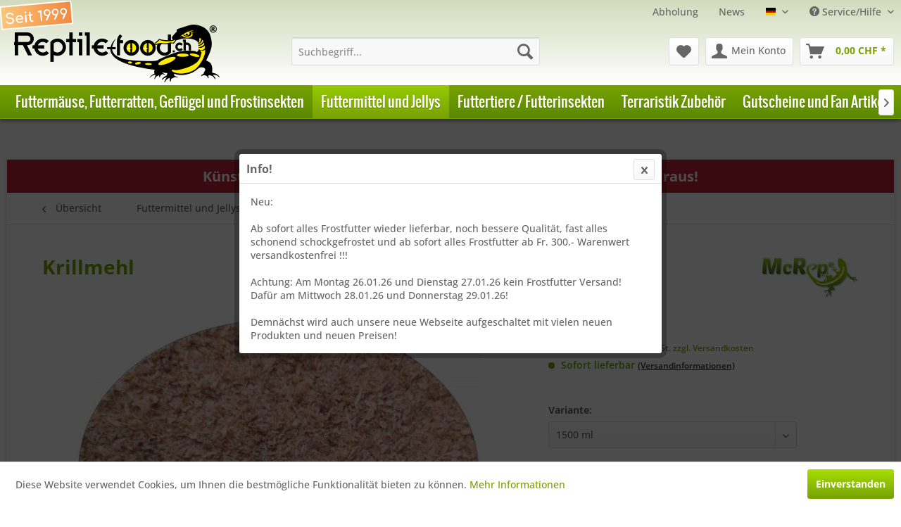

--- FILE ---
content_type: text/html; charset=UTF-8
request_url: https://www.reptile-food.ch/krillmehl
body_size: 18714
content:
<!DOCTYPE html> <html class="no-js" lang="de" itemscope="itemscope" itemtype="http://schema.org/WebPage" > <head> <meta charset="utf-8"> <meta name="author" content="Reptile-food.ch GmbH" /> <meta name="robots" content="index,follow" /> <meta name="revisit-after" content="7 days" /> <meta name="keywords" content="Krillmehl " /> <meta name="description" content="Krillmehl - Natürliche Proteinquelle für Springschwänze, Asseln, Zierfische, Kois &amp; Hunde aus 100% Krill (Garnelen ähnliche Krebstierchen) günstig online kaufen" /> <meta property="og:type" content="product" /> <meta property="og:site_name" content="Reptile-Food.ch" /> <meta property="og:url" content="https://www.reptile-food.ch/krillmehl" /> <meta property="og:title" content="Krillmehl" /> <meta property="og:description" content="1500ml = ca. 750gr. Krillmehl ist eine geeignete natürliche Proteinquelle für Springschwänze, Asseln, Zierfische, Kois und Hunde.&amp;nbsp; Unser…" /> <meta property="og:image" content="https://www.reptile-food.ch/media/image/6e/01/54/Krillmehl.jpg" /> <meta property="product:brand" content="McRep und Sera" /> <meta property="product:price" content="7,90" /> <meta property="product:product_link" content="https://www.reptile-food.ch/krillmehl" /> <meta name="twitter:card" content="product" /> <meta name="twitter:site" content="Reptile-Food.ch" /> <meta name="twitter:title" content="Krillmehl" /> <meta name="twitter:description" content="1500ml = ca. 750gr. Krillmehl ist eine geeignete natürliche Proteinquelle für Springschwänze, Asseln, Zierfische, Kois und Hunde.&amp;nbsp; Unser…" /> <meta name="twitter:image" content="https://www.reptile-food.ch/media/image/6e/01/54/Krillmehl.jpg" /> <meta itemprop="copyrightHolder" content="Reptile-Food.ch" /> <meta itemprop="copyrightYear" content="2021" /> <meta itemprop="isFamilyFriendly" content="True" /> <meta itemprop="image" content="https://www.reptile-food.ch/media/image/fa/e2/58/Reptile-Food-Logo-Desktop.png" /> <meta name="viewport" content="width=device-width, initial-scale=1.0"> <meta name="mobile-web-app-capable" content="yes"> <meta name="apple-mobile-web-app-title" content="Reptile-Food.ch"> <meta name="apple-mobile-web-app-capable" content="yes"> <meta name="apple-mobile-web-app-status-bar-style" content="default"> <link rel="alternate" hreflang="de-DE" href="https://www.reptile-food.ch/krillmehl" /> <link rel="alternate" hreflang="fr-FR" href="https://www.reptile-food.ch/fr/farine-de-krill" /> <link rel="apple-touch-icon-precomposed" href="https://www.reptile-food.ch/media/image/58/49/f2/Apple-Touch-Icon.png"> <link rel="shortcut icon" href="https://www.reptile-food.ch/media/unknown/d3/b6/f1/favicon564342942e548.ico"> <meta name="msapplication-navbutton-color" content="#78A100" /> <meta name="application-name" content="Reptile-Food.ch" /> <meta name="msapplication-starturl" content="https://www.reptile-food.ch/" /> <meta name="msapplication-window" content="width=1024;height=768" /> <meta name="msapplication-TileImage" content="https://www.reptile-food.ch/media/image/98/99/bd/Windows-Kachel-Icon.png"> <meta name="msapplication-TileColor" content="#78A100"> <meta name="theme-color" content="#78A100" /> <link rel="canonical" href="https://www.reptile-food.ch/krillmehl" /> <title itemprop="name">Krillmehl - 100% Krill | Reptile-Food.ch</title> <link href="/web/cache/1767253649_758437c1c92cc5288c97fe8942b654de.css" media="all" rel="stylesheet" type="text/css" /> </head> <body class=" is--ctl-detail is--act-index is--no-sidebar" > <div class="page-wrap"> <noscript class="noscript-main"> <div class="alert is--warning"> <div class="alert--icon"> <i class="icon--element icon--warning"></i> </div> <div class="alert--content"> Um Reptile-Food.ch in vollem Umfang nutzen zu k&ouml;nnen, empfehlen wir Ihnen Javascript in Ihrem Browser zu aktiveren </div> </div> </noscript> <div class="header_wrapper"> <header class="header-main"> <div class="header-main-wrapper-l"> <div class="header-main-wrapper-r"> <div class="header-main-wrapper-mr"> <div class="header-main-wrapper-ml"> <div class="top-bar"> <div class="container block-group"> <nav class="top-bar--navigation block" role="menubar"> <div class="navigation--entry entry--topnavi"> <a class="navigation--link" href="https://www.reptile-food.ch/abholung" title="Abholung"> Abholung </a> <a class="navigation--link" href="https://www.reptile-food.ch/news" title="News"> News </a> </div>  <div class="top-bar--language navigation--entry"> <form method="post" class="language--form"> <div class="field--select"> <div class="language--flag de_DE">RF-Deutsch</div> <div class="select-field"> <select name="__shop" class="language--select" data-auto-submit="true"> <option value="1" selected="selected"> RF-Deutsch </option> <option value="3" > RF-Französisch </option> </select> </div> <input type="hidden" name="__redirect" value="1"> </div> </form> </div>  <div class="navigation--entry entry--compare is--hidden" role="menuitem" aria-haspopup="true" data-drop-down-menu="true">   </div> <div class="navigation--entry entry--service has--drop-down" role="menuitem" aria-haspopup="true" data-drop-down-menu="true"> <i class="icon--service"></i> Service/Hilfe <ul class="service--list is--rounded" role="menu"> <li class="service--entry" role="menuitem"> <a class="service--link" href="https://www.reptile-food.ch/abholung" title="Abholung" > Abholung </a> </li> <li class="service--entry" role="menuitem"> <a class="service--link" href="https://www.reptile-food.ch/kontaktformular" title="Kontaktformular" > Kontaktformular </a> </li> <li class="service--entry" role="menuitem"> <a class="service--link" href="https://www.reptile-food.ch/news" title="News" > News </a> </li> <li class="service--entry" role="menuitem"> <a class="service--link" href="https://www.reptile-food.ch/versandkosten-und-versandinfos" title="Versandkosten und Versandinfos" > Versandkosten und Versandinfos </a> </li> <li class="service--entry" role="menuitem"> <a class="service--link" href="https://www.reptile-food.ch/bestellzeiten" title="Bestellzeiten" > Bestellzeiten </a> </li> <li class="service--entry" role="menuitem"> <a class="service--link" href="https://www.reptile-food.ch/widerrufsrecht" title="Widerrufsrecht" > Widerrufsrecht </a> </li> </ul> </div> </nav> </div> </div> <div class="container header--navigation"> <div id="headerimage1"></div> <div id="headerimage2"></div> <div class="logo-main block-group" role="banner"> <div class="logo--shop block"> <a class="logo--link" href="https://www.reptile-food.ch/" title="Reptile-Food.ch - zur Startseite wechseln"> <picture> <source srcset="https://www.reptile-food.ch/media/image/fa/e2/58/Reptile-Food-Logo-Desktop.png" media="(min-width: 78.75em)"> <source srcset="https://www.reptile-food.ch/media/image/0e/9c/c1/Reptile-Food-Logo-Tablet.png" media="(min-width: 64em)"> <source srcset="https://www.reptile-food.ch/media/image/0e/9c/c1/Reptile-Food-Logo-Tablet.png" media="(min-width: 48em)"> <img srcset="https://www.reptile-food.ch/media/image/fb/a0/48/Reptile-Food-Logo-Mobile.png" alt="Reptile-Food.ch - zur Startseite wechseln" /> </picture> </a> </div> </div> <nav class="shop--navigation block-group"> <ul class="navigation--list block-group" role="menubar"> <li class="navigation--entry entry--menu-left" role="menuitem"> <a class="entry--link entry--trigger btn is--icon-left" href="#offcanvas--left" data-offcanvas="true" data-offCanvasSelector=".sidebar-main" aria-label="Menü"> <i class="icon--menu"></i> Menü </a> </li> <li class="navigation--entry entry--search" role="menuitem" data-search="true" aria-haspopup="true" data-minLength="3"> <a class="btn entry--link entry--trigger" href="#show-hide--search" title="Suche anzeigen / schließen" aria-label="Suche anzeigen / schließen"> <i class="icon--search"></i> <span class="search--display">Suchen</span> </a> <form action="/search" method="get" class="main-search--form"> <input type="search" name="sSearch" aria-label="Suchbegriff..." class="main-search--field" autocomplete="off" autocapitalize="off" placeholder="Suchbegriff..." maxlength="30" /> <button type="submit" class="main-search--button" aria-label="Suchen"> <i class="icon--search"></i> <span class="main-search--text">Suchen</span> </button> <div class="form--ajax-loader">&nbsp;</div> </form> <div class="main-search--results"></div> </li>  <li class="navigation--entry entry--notepad" role="menuitem"> <a href="https://www.reptile-food.ch/note" title="Merkzettel" aria-label="Merkzettel" class="btn"> <i class="icon--heart"></i> <span style="display:none !important;">Merkzettel</span> </a> </li> <li class="navigation--entry entry--account with-slt" role="menuitem" data-offcanvas="true" data-offCanvasSelector=".account--dropdown-navigation"> <a href="https://www.reptile-food.ch/account" title="Mein Konto" aria-label="Mein Konto" class="btn is--icon-left entry--link account--link"> <i class="icon--account"></i> <span class="account--display"> Mein Konto </span> </a> <div class="account--dropdown-navigation"> <div class="navigation--smartphone"> <div class="entry--close-off-canvas"> <a href="#close-account-menu" class="account--close-off-canvas" title="Menü schließen" aria-label="Menü schließen"> Menü schließen <i class="icon--arrow-right"></i> </a> </div> </div> <div class="account--menu is--rounded is--personalized"> <span class="navigation--headline"> Mein Konto </span> <div class="account--menu-container"> <ul class="sidebar--navigation navigation--list is--level0 show--active-items"> <li class="navigation--entry"> <span class="navigation--signin"> <a href="https://www.reptile-food.ch/account#hide-registration" class="blocked--link btn is--primary navigation--signin-btn" data-collapseTarget="#registration" data-action="close"> Anmelden </a> <span class="navigation--register"> oder <a href="https://www.reptile-food.ch/account#show-registration" class="blocked--link" data-collapseTarget="#registration" data-action="open"> registrieren </a> </span> </span> </li> <li class="navigation--entry"> <a href="https://www.reptile-food.ch/account" title="Übersicht" class="navigation--link"> Übersicht </a> </li> <li class="navigation--entry"> <a href="https://www.reptile-food.ch/account/profile" title="Persönliche Daten" class="navigation--link" rel="nofollow"> Persönliche Daten </a> </li> <li class="navigation--entry"> <a href="https://www.reptile-food.ch/address/index/sidebar/" title="Adressen" class="navigation--link" rel="nofollow"> Adressen </a> </li> <li class="navigation--entry"> <a href="https://www.reptile-food.ch/account/payment" title="Zahlungsarten" class="navigation--link" rel="nofollow"> Zahlungsarten </a> </li> <li class="navigation--entry"> <a href="https://www.reptile-food.ch/account/orders" title="Bestellungen" class="navigation--link" rel="nofollow"> Bestellungen </a> </li> <li class="navigation--entry"> <a href="https://www.reptile-food.ch/note" title="Merkzettel" class="navigation--link" rel="nofollow"> Merkzettel </a> </li> </ul> </div> </div> </div> </li> <li class="navigation--entry entry--cart" role="menuitem"> <a class="btn is--icon-left cart--link" href="https://www.reptile-food.ch/checkout/cart" title="Warenkorb" aria-label="Warenkorb"> <span class="cart--display"> Warenkorb </span> <span class="badge is--primary is--minimal cart--quantity is--hidden">0</span> <i class="icon--basket"></i> <span class="cart--amount"> 0,00&nbsp;CHF * </span> </a> <div class="ajax-loader">&nbsp;</div> </li>  </ul> </nav> <div class="container--ajax-cart" data-collapse-cart="true" data-displayMode="offcanvas"></div> </div> </div> </div> </div> </div> </header> <nav class="navigation-main"> <div class="container" data-menu-scroller="true" data-listSelector=".navigation--list.container" data-viewPortSelector=".navigation--list-wrapper"> <div class="navigation--list-wrapper"> <ul class="navigation--list container" role="menubar" itemscope="itemscope" itemtype="https://schema.org/SiteNavigationElement"> <li class="navigation--entry" role="menuitem"><a class="navigation--link" href="https://www.reptile-food.ch/futtermaeuse-futterratten-gefluegel-und-frostinsekten/" title="Futtermäuse, Futterratten, Geflügel und Frostinsekten" aria-label="Futtermäuse, Futterratten, Geflügel und Frostinsekten" itemprop="url"><span itemprop="name">Futtermäuse, Futterratten, Geflügel und Frostinsekten</span></a></li><li class="navigation--entry is--active" role="menuitem"><a class="navigation--link is--active" href="https://www.reptile-food.ch/futtermittel-und-jellys/" title="Futtermittel und Jellys" aria-label="Futtermittel und Jellys" itemprop="url"><span itemprop="name">Futtermittel und Jellys</span></a></li><li class="navigation--entry" role="menuitem"><a class="navigation--link" href="https://www.reptile-food.ch/futtertiere-futterinsekten/" title="Futtertiere / Futterinsekten" aria-label="Futtertiere / Futterinsekten" itemprop="url"><span itemprop="name">Futtertiere / Futterinsekten</span></a></li><li class="navigation--entry" role="menuitem"><a class="navigation--link" href="https://www.reptile-food.ch/terraristik-zubehoer/" title="Terraristik Zubehör" aria-label="Terraristik Zubehör" itemprop="url"><span itemprop="name">Terraristik Zubehör</span></a></li><li class="navigation--entry" role="menuitem"><a class="navigation--link" href="https://www.reptile-food.ch/gutscheine-und-fan-artikel/" title="Gutscheine und Fan Artikel" aria-label="Gutscheine und Fan Artikel" itemprop="url"><span itemprop="name">Gutscheine und Fan Artikel</span></a></li> </ul> </div> <div class="advanced-menu" data-advanced-menu="true" data-hoverDelay="250"> <div class="menu--container"> <div class="button-container"> <a href="https://www.reptile-food.ch/futtermaeuse-futterratten-gefluegel-und-frostinsekten/" class="button--category" aria-label="Zur Kategorie Futtermäuse, Futterratten, Geflügel und Frostinsekten" title="Zur Kategorie Futtermäuse, Futterratten, Geflügel und Frostinsekten"> <i class="icon--arrow-right"></i> Zur Kategorie Futtermäuse, Futterratten, Geflügel und Frostinsekten </a> <span class="button--close"> <i class="icon--cross"></i> </span> </div> <div class="content--wrapper has--content"> <ul class="menu--list menu--level-0 columns--4" style="width: 100%;"> <li class="menu--list-item item--level-0" style="width: 100%"> <a href="https://www.reptile-food.ch/futtermaeuse-futterratten-gefluegel-und-frostinsekten/futtermaeuse-gefroren/" class="menu--list-item-link" aria-label="Futtermäuse gefroren" title="Futtermäuse gefroren">Futtermäuse gefroren</a> </li> <li class="menu--list-item item--level-0" style="width: 100%"> <a href="https://www.reptile-food.ch/futtermaeuse-futterratten-gefluegel-und-frostinsekten/futterratten-gefroren/" class="menu--list-item-link" aria-label="Futterratten gefroren" title="Futterratten gefroren">Futterratten gefroren</a> </li> <li class="menu--list-item item--level-0" style="width: 100%"> <a href="https://www.reptile-food.ch/futtermaeuse-futterratten-gefluegel-und-frostinsekten/diverses-frostfutter/" class="menu--list-item-link" aria-label="Diverses Frostfutter " title="Diverses Frostfutter ">Diverses Frostfutter </a> </li> </ul> </div> </div> <div class="menu--container"> <div class="button-container"> <a href="https://www.reptile-food.ch/futtermittel-und-jellys/" class="button--category" aria-label="Zur Kategorie Futtermittel und Jellys" title="Zur Kategorie Futtermittel und Jellys"> <i class="icon--arrow-right"></i> Zur Kategorie Futtermittel und Jellys </a> <span class="button--close"> <i class="icon--cross"></i> </span> </div> <div class="content--wrapper has--content"> <ul class="menu--list menu--level-0 columns--4" style="width: 100%;"> <li class="menu--list-item item--level-0" style="width: 100%"> <a href="https://www.reptile-food.ch/futtermittel-und-jellys/insektenfutter-und-wasserversorgung/" class="menu--list-item-link" aria-label="Insektenfutter und Wasserversorgung" title="Insektenfutter und Wasserversorgung">Insektenfutter und Wasserversorgung</a> </li> <li class="menu--list-item item--level-0" style="width: 100%"> <a href="https://www.reptile-food.ch/futtermittel-und-jellys/futtermittel-allgemein/" class="menu--list-item-link" aria-label="Futtermittel allgemein" title="Futtermittel allgemein">Futtermittel allgemein</a> </li> <li class="menu--list-item item--level-0" style="width: 100%"> <a href="https://www.reptile-food.ch/futtermittel-und-jellys/frucht-jellys-und-gemuese-jellys/" class="menu--list-item-link" aria-label="Frucht - Jellys und Gemüse - Jellys" title="Frucht - Jellys und Gemüse - Jellys">Frucht - Jellys und Gemüse - Jellys</a> </li> <li class="menu--list-item item--level-0" style="width: 100%"> <a href="https://www.reptile-food.ch/futtermittel-und-jellys/schildkroetenfutter/" class="menu--list-item-link" aria-label="Schildkrötenfutter" title="Schildkrötenfutter">Schildkrötenfutter</a> </li> </ul> </div> </div> <div class="menu--container"> <div class="button-container"> <a href="https://www.reptile-food.ch/futtertiere-futterinsekten/" class="button--category" aria-label="Zur Kategorie Futtertiere / Futterinsekten" title="Zur Kategorie Futtertiere / Futterinsekten"> <i class="icon--arrow-right"></i> Zur Kategorie Futtertiere / Futterinsekten </a> <span class="button--close"> <i class="icon--cross"></i> </span> </div> <div class="content--wrapper has--content"> <ul class="menu--list menu--level-0 columns--4" style="width: 100%;"> <li class="menu--list-item item--level-0" style="width: 100%"> <a href="https://www.reptile-food.ch/futtertiere-futterinsekten/versandoptionen-fuer-lebende-insekten/" class="menu--list-item-link" aria-label="Versandoptionen für lebende Insekten" title="Versandoptionen für lebende Insekten">Versandoptionen für lebende Insekten</a> </li> <li class="menu--list-item item--level-0" style="width: 100%"> <a href="https://www.reptile-food.ch/futtertiere-futterinsekten/heimchen-steppengrillen-und-mittelmeergrillen/" class="menu--list-item-link" aria-label="Heimchen, Steppengrillen und Mittelmeergrillen" title="Heimchen, Steppengrillen und Mittelmeergrillen">Heimchen, Steppengrillen und Mittelmeergrillen</a> </li> <li class="menu--list-item item--level-0" style="width: 100%"> <a href="https://www.reptile-food.ch/futtertiere-futterinsekten/wanderheuschrecken-und-wuestenheuschrecken/" class="menu--list-item-link" aria-label="Wanderheuschrecken und Wüstenheuschrecken" title="Wanderheuschrecken und Wüstenheuschrecken">Wanderheuschrecken und Wüstenheuschrecken</a> </li> <li class="menu--list-item item--level-0" style="width: 100%"> <a href="https://www.reptile-food.ch/futtertiere-futterinsekten/rosenkaeferlarven-zophobas-bohnenkaefer-und-ofenfischchen/" class="menu--list-item-link" aria-label="Rosenkäferlarven, Zophobas, Bohnenkäfer und Ofenfischchen" title="Rosenkäferlarven, Zophobas, Bohnenkäfer und Ofenfischchen">Rosenkäferlarven, Zophobas, Bohnenkäfer und Ofenfischchen</a> </li> <li class="menu--list-item item--level-0" style="width: 100%"> <a href="https://www.reptile-food.ch/futtertiere-futterinsekten/futterschaben-und-andere-schaben/" class="menu--list-item-link" aria-label="Futterschaben und andere Schaben" title="Futterschaben und andere Schaben">Futterschaben und andere Schaben</a> </li> <li class="menu--list-item item--level-0" style="width: 100%"> <a href="https://www.reptile-food.ch/futtertiere-futterinsekten/fliegenmaden-mehlwuermer-regenwuermer-und-bienenmaden/" class="menu--list-item-link" aria-label="Fliegenmaden, Mehlwürmer, Regenwürmer und Bienenmaden" title="Fliegenmaden, Mehlwürmer, Regenwürmer und Bienenmaden">Fliegenmaden, Mehlwürmer, Regenwürmer und Bienenmaden</a> </li> <li class="menu--list-item item--level-0" style="width: 100%"> <a href="https://www.reptile-food.ch/futtertiere-futterinsekten/fliegen-springschwaenze-und-asseln/" class="menu--list-item-link" aria-label="Fliegen, Springschwänze und Asseln" title="Fliegen, Springschwänze und Asseln">Fliegen, Springschwänze und Asseln</a> </li> </ul> </div> </div> <div class="menu--container"> <div class="button-container"> <a href="https://www.reptile-food.ch/terraristik-zubehoer/" class="button--category" aria-label="Zur Kategorie Terraristik Zubehör" title="Zur Kategorie Terraristik Zubehör"> <i class="icon--arrow-right"></i> Zur Kategorie Terraristik Zubehör </a> <span class="button--close"> <i class="icon--cross"></i> </span> </div> <div class="content--wrapper has--content"> <ul class="menu--list menu--level-0 columns--4" style="width: 100%;"> <li class="menu--list-item item--level-0" style="width: 100%"> <a href="https://www.reptile-food.ch/terraristik-zubehoer/terrarien-aus-kunststoff-und-glas/" class="menu--list-item-link" aria-label="Terrarien aus Kunststoff und Glas" title="Terrarien aus Kunststoff und Glas">Terrarien aus Kunststoff und Glas</a> </li> <li class="menu--list-item item--level-0" style="width: 100%"> <a href="https://www.reptile-food.ch/terraristik-zubehoer/bodensubstrat-und-moos/" class="menu--list-item-link" aria-label="Bodensubstrat und Moos" title="Bodensubstrat und Moos">Bodensubstrat und Moos</a> </li> <li class="menu--list-item item--level-0" style="width: 100%"> <a href="https://www.reptile-food.ch/terraristik-zubehoer/dekor-schaedel-und-hoehlen/" class="menu--list-item-link" aria-label="Dekor Schädel und Höhlen" title="Dekor Schädel und Höhlen">Dekor Schädel und Höhlen</a> </li> <li class="menu--list-item item--level-0" style="width: 100%"> <a href="https://www.reptile-food.ch/terraristik-zubehoer/hilfsmittel-und-zubehoer-allgemein/" class="menu--list-item-link" aria-label="Hilfsmittel und Zubehör allgemein" title="Hilfsmittel und Zubehör allgemein">Hilfsmittel und Zubehör allgemein</a> </li> <li class="menu--list-item item--level-0" style="width: 100%"> <a href="https://www.reptile-food.ch/terraristik-zubehoer/technik-und-beleuchtung/" class="menu--list-item-link" aria-label="Technik und Beleuchtung" title="Technik und Beleuchtung">Technik und Beleuchtung</a> </li> <li class="menu--list-item item--level-0" style="width: 100%"> <a href="https://www.reptile-food.ch/terraristik-zubehoer/kunstpflanzen/" class="menu--list-item-link" aria-label="Kunstpflanzen" title="Kunstpflanzen">Kunstpflanzen</a> </li> </ul> </div> </div> <div class="menu--container"> <div class="button-container"> <a href="https://www.reptile-food.ch/gutscheine-und-fan-artikel/" class="button--category" aria-label="Zur Kategorie Gutscheine und Fan Artikel" title="Zur Kategorie Gutscheine und Fan Artikel"> <i class="icon--arrow-right"></i> Zur Kategorie Gutscheine und Fan Artikel </a> <span class="button--close"> <i class="icon--cross"></i> </span> </div> </div> </div> </div> </nav> </div> <section class="content-main container block-group"> <div class="action action--homepage"> <a href="https://www.reptile-food.ch/terraristik-zubehoer/kunstpflanzen/">Künstliche Terrarienpflanzen zum Schnäppchenpreis - Alles muss raus!</a> </div> <nav class="content--breadcrumb block"> <a class="breadcrumb--button breadcrumb--link" href="https://www.reptile-food.ch/futtermittel-und-jellys/futtermittel-allgemein/" title="Übersicht"> <i class="icon--arrow-left"></i> <span class="breadcrumb--title">Übersicht</span> </a> <ul class="breadcrumb--list" role="menu" itemscope itemtype="https://schema.org/BreadcrumbList"> <li role="menuitem" class="breadcrumb--entry" itemprop="itemListElement" itemscope itemtype="https://schema.org/ListItem"> <a class="breadcrumb--link" href="https://www.reptile-food.ch/futtermittel-und-jellys/" title="Futtermittel und Jellys" itemprop="item"> <link itemprop="url" href="https://www.reptile-food.ch/futtermittel-und-jellys/" /> <span class="breadcrumb--title" itemprop="name">Futtermittel und Jellys</span> </a> <meta itemprop="position" content="0" /> </li> <li role="none" class="breadcrumb--separator"> <i class="icon--arrow-right"></i> </li> <li role="menuitem" class="breadcrumb--entry is--active" itemprop="itemListElement" itemscope itemtype="https://schema.org/ListItem"> <a class="breadcrumb--link" href="https://www.reptile-food.ch/futtermittel-und-jellys/futtermittel-allgemein/" title="Futtermittel allgemein" itemprop="item"> <link itemprop="url" href="https://www.reptile-food.ch/futtermittel-und-jellys/futtermittel-allgemein/" /> <span class="breadcrumb--title" itemprop="name">Futtermittel allgemein</span> </a> <meta itemprop="position" content="1" /> </li> </ul> </nav> <nav class="product--navigation"> <a href="#" class="navigation--link link--prev"> <div class="link--prev-button"> <span class="link--prev-inner">Zurück</span> </div> <div class="image--wrapper"> <div class="image--container"></div> </div> </a> <a href="#" class="navigation--link link--next"> <div class="link--next-button"> <span class="link--next-inner">Vor</span> </div> <div class="image--wrapper"> <div class="image--container"></div> </div> </a> </nav> <div class="content-main--inner"> <aside class="sidebar-main off-canvas"> <div class="navigation--smartphone"> <ul class="navigation--list "> <li class="navigation--entry entry--close-off-canvas"> <a href="#close-categories-menu" title="Menü schließen" class="navigation--link"> Menü schließen <i class="icon--arrow-right"></i> </a> </li> </ul> <div class="mobile--switches">  <div class="top-bar--language navigation--entry"> <form method="post" class="language--form"> <div class="field--select"> <div class="language--flag de_DE">RF-Deutsch</div> <div class="select-field"> <select name="__shop" class="language--select" data-auto-submit="true"> <option value="1" selected="selected"> RF-Deutsch </option> <option value="3" > RF-Französisch </option> </select> </div> <input type="hidden" name="__redirect" value="1"> </div> </form> </div>  </div> </div> <div class="sidebar--categories-wrapper" data-subcategory-nav="true" data-mainCategoryId="3" data-categoryId="108" data-fetchUrl="/widgets/listing/getCategory/categoryId/108"> <div class="categories--headline navigation--headline"> Kategorien </div> <div class="sidebar--categories-navigation"> <ul class="sidebar--navigation categories--navigation navigation--list is--drop-down is--level0 is--rounded" role="menu"> <li class="navigation--entry has--sub-children" role="menuitem"> <a class="navigation--link link--go-forward" href="https://www.reptile-food.ch/futtermaeuse-futterratten-gefluegel-und-frostinsekten/" data-categoryId="14" data-fetchUrl="/widgets/listing/getCategory/categoryId/14" title="Futtermäuse, Futterratten, Geflügel und Frostinsekten" > Futtermäuse, Futterratten, Geflügel und Frostinsekten <span class="is--icon-right"> <i class="icon--arrow-right"></i> </span> </a> </li> <li class="navigation--entry is--active has--sub-categories has--sub-children" role="menuitem"> <a class="navigation--link is--active has--sub-categories link--go-forward" href="https://www.reptile-food.ch/futtermittel-und-jellys/" data-categoryId="12" data-fetchUrl="/widgets/listing/getCategory/categoryId/12" title="Futtermittel und Jellys" > Futtermittel und Jellys <span class="is--icon-right"> <i class="icon--arrow-right"></i> </span> </a> <ul class="sidebar--navigation categories--navigation navigation--list is--level1 is--rounded" role="menu"> <li class="navigation--entry" role="menuitem"> <a class="navigation--link" href="https://www.reptile-food.ch/futtermittel-und-jellys/insektenfutter-und-wasserversorgung/" data-categoryId="140" data-fetchUrl="/widgets/listing/getCategory/categoryId/140" title="Insektenfutter und Wasserversorgung" > Insektenfutter und Wasserversorgung </a> </li> <li class="navigation--entry is--active" role="menuitem"> <a class="navigation--link is--active" href="https://www.reptile-food.ch/futtermittel-und-jellys/futtermittel-allgemein/" data-categoryId="108" data-fetchUrl="/widgets/listing/getCategory/categoryId/108" title="Futtermittel allgemein" > Futtermittel allgemein </a> </li> <li class="navigation--entry" role="menuitem"> <a class="navigation--link" href="https://www.reptile-food.ch/futtermittel-und-jellys/frucht-jellys-und-gemuese-jellys/" data-categoryId="649" data-fetchUrl="/widgets/listing/getCategory/categoryId/649" title="Frucht - Jellys und Gemüse - Jellys" > Frucht - Jellys und Gemüse - Jellys </a> </li> <li class="navigation--entry" role="menuitem"> <a class="navigation--link" href="https://www.reptile-food.ch/futtermittel-und-jellys/schildkroetenfutter/" data-categoryId="657" data-fetchUrl="/widgets/listing/getCategory/categoryId/657" title="Schildkrötenfutter" > Schildkrötenfutter </a> </li> </ul> </li> <li class="navigation--entry has--sub-children" role="menuitem"> <a class="navigation--link link--go-forward" href="https://www.reptile-food.ch/futtertiere-futterinsekten/" data-categoryId="11" data-fetchUrl="/widgets/listing/getCategory/categoryId/11" title="Futtertiere / Futterinsekten" > Futtertiere / Futterinsekten <span class="is--icon-right"> <i class="icon--arrow-right"></i> </span> </a> </li> <li class="navigation--entry has--sub-children" role="menuitem"> <a class="navigation--link link--go-forward" href="https://www.reptile-food.ch/terraristik-zubehoer/" data-categoryId="34" data-fetchUrl="/widgets/listing/getCategory/categoryId/34" title="Terraristik Zubehör" > Terraristik Zubehör <span class="is--icon-right"> <i class="icon--arrow-right"></i> </span> </a> </li> <li class="navigation--entry" role="menuitem"> <a class="navigation--link" href="https://www.reptile-food.ch/gutscheine-und-fan-artikel/" data-categoryId="656" data-fetchUrl="/widgets/listing/getCategory/categoryId/656" title="Gutscheine und Fan Artikel" > Gutscheine und Fan Artikel </a> </li> <li class="navigation--entry has--sub-children" role="menuitem"> <a class="navigation--link link--go-forward" href="https://www.reptile-food.ch/das-tierlexikon/" data-categoryId="31" data-fetchUrl="/widgets/listing/getCategory/categoryId/31" title="Das Tierlexikon" > Das Tierlexikon <span class="is--icon-right"> <i class="icon--arrow-right"></i> </span> </a> </li> <li class="navigation--entry" role="menuitem"> <a class="navigation--link" href="https://www.reptile-food.ch/blog/" data-categoryId="650" data-fetchUrl="/widgets/listing/getCategory/categoryId/650" title="Blog" > Blog </a> </li> </ul> </div> <div class="shop-sites--container is--rounded"> <div class="shop-sites--headline navigation--headline"> Informationen </div> <ul class="shop-sites--navigation sidebar--navigation navigation--list is--drop-down is--level0" role="menu"> <li class="navigation--entry" role="menuitem"> <a class="navigation--link" href="https://www.reptile-food.ch/abholung" title="Abholung" data-categoryId="205" data-fetchUrl="/widgets/listing/getCustomPage/pageId/205" > Abholung </a> </li> <li class="navigation--entry" role="menuitem"> <a class="navigation--link" href="https://www.reptile-food.ch/kontaktformular" title="Kontaktformular" data-categoryId="115" data-fetchUrl="/widgets/listing/getCustomPage/pageId/115" > Kontaktformular </a> </li> <li class="navigation--entry" role="menuitem"> <a class="navigation--link" href="https://www.reptile-food.ch/news" title="News" data-categoryId="25" data-fetchUrl="/widgets/listing/getCustomPage/pageId/25" > News </a> </li> <li class="navigation--entry" role="menuitem"> <a class="navigation--link" href="https://www.reptile-food.ch/versandkosten-und-versandinfos" title="Versandkosten und Versandinfos" data-categoryId="6" data-fetchUrl="/widgets/listing/getCustomPage/pageId/6" > Versandkosten und Versandinfos </a> </li> <li class="navigation--entry" role="menuitem"> <a class="navigation--link" href="https://www.reptile-food.ch/bestellzeiten" title="Bestellzeiten" data-categoryId="58" data-fetchUrl="/widgets/listing/getCustomPage/pageId/58" > Bestellzeiten </a> </li> <li class="navigation--entry" role="menuitem"> <a class="navigation--link" href="https://www.reptile-food.ch/widerrufsrecht" title="Widerrufsrecht" data-categoryId="8" data-fetchUrl="/widgets/listing/getCustomPage/pageId/8" > Widerrufsrecht </a> </li> </ul> </div> </div> </aside> <div class="content--wrapper"> <div class="content product--details" itemscope itemtype="https://schema.org/Product" data-product-navigation="/widgets/listing/productNavigation" data-category-id="108" data-main-ordernumber="10567-1" data-ajax-wishlist="true" data-compare-ajax="true"> <header class="product--header"> <div class="product--info"> <h1 class="product--title" itemprop="name"> Krillmehl </h1> <div class="product--supplier"> <a href="https://www.reptile-food.ch/mcrep-und-sera/" title="Weitere Artikel von McRep und Sera" class="product--supplier-link"> <img src="https://www.reptile-food.ch/media/image/7b/46/5f/McRep-Logo-small.jpg" alt="McRep und Sera"> </a> </div> <div class="product--rating-container"> <a href="#product--publish-comment" class="product--rating-link" rel="nofollow" title="Bewertung abgeben"> <span class="product--rating"> </span> </a> </div> </div> </header> <div class="product--detail-upper block-group"> <div class="product--image-container image-slider product--image-zoom" data-image-slider="true" data-image-gallery="true" data-maxZoom="0" data-thumbnails=".image--thumbnails" > <div class="image-slider--container no--thumbnails"> <div class="image-slider--slide"> <div class="image--box image-slider--item"> <span class="image--element" data-img-large="https://www.reptile-food.ch/media/image/d7/bf/g0/Krillmehl_1280x1280.jpg" data-img-small="https://www.reptile-food.ch/media/image/a1/59/8a/Krillmehl_200x200.jpg" data-img-original="https://www.reptile-food.ch/media/image/6e/01/54/Krillmehl.jpg" data-alt="Krillmehl"> <span class="image--media"> <img srcset="https://www.reptile-food.ch/media/image/be/7d/b7/Krillmehl_600x600.jpg" src="https://www.reptile-food.ch/media/image/be/7d/b7/Krillmehl_600x600.jpg" alt="Krillmehl" itemprop="image" /> </span> </span> </div> </div> </div> </div> <div class="product--buybox block"> <div class="is--hidden" itemprop="brand" itemtype="https://schema.org/Brand" itemscope> <meta itemprop="name" content="McRep und Sera" /> </div> <div itemprop="offers" itemscope itemtype="https://schema.org/Offer" class="buybox--inner"> <meta itemprop="priceCurrency" content="CHF"/> <span itemprop="priceSpecification" itemscope itemtype="https://schema.org/PriceSpecification"> <meta itemprop="valueAddedTaxIncluded" content="true"/> </span> <meta itemprop="url" content="https://www.reptile-food.ch/krillmehl"/> <div class="product--price price--default"> <span class="price--content content--default"> <meta itemprop="price" content="7.90"> 7,90&nbsp;CHF * </span> </div> <p class="product--tax" data-content="" data-modalbox="true" data-targetSelector="a" data-mode="ajax"> Preise inkl. gesetzlicher MwSt. <a title="Versandkosten" href="https://www.reptile-food.ch/versandkosten-und-versandinfos" target="_blank">zzgl. Versandkosten</a> </p> <div class="product--delivery"> <p class="delivery--information"> <span class="delivery--text delivery--text-available"> <i class="delivery--status-icon delivery--status-available"></i> Sofort lieferbar <a href="https://www.reptile-food.ch/bestellzeiten" >(Versandinformationen)</a> </span> </p> </div> <div class="product--configurator"> <form method="post" action="https://www.reptile-food.ch/krillmehl" class="configurator--form upprice--form"> <p class="configurator--label">Variante:</p> <div class="select-field"> <select name="group[7]" data-auto-submit="true"> <option selected="selected" value="566"> 1500 ml </option> <option value="577"> 3000gr. (7500ml) </option> </select> </div> <noscript> <input name="recalc" type="submit" value="Auswählen" /> </noscript> </form> </div> <form name="sAddToBasket" method="post" action="https://www.reptile-food.ch/checkout/addArticle" class="buybox--form" data-add-article="true" data-eventName="submit" data-showModal="false" data-addArticleUrl="https://www.reptile-food.ch/checkout/ajaxAddArticleCart"> <input type="hidden" name="sActionIdentifier" value=""/> <input type="hidden" name="sAddAccessories" id="sAddAccessories" value=""/> <input type="hidden" name="sAdd" value="10567-1"/> <div class="buybox--button-container block-group"> <div class="buybox--quantity block"> <div class="select-field"> <select id="sQuantity" name="sQuantity" class="quantity--select"> <option value="1">1</option> <option value="2">2</option> <option value="3">3</option> <option value="4">4</option> <option value="5">5</option> </select> </div> </div> <button class="buybox--button block btn is--primary is--icon-right is--center is--large" name="In den Warenkorb"> <span class="buy-btn--cart-add">In den</span> <span class="buy-btn--cart-text">Warenkorb</span> <i class="icon--arrow-right"></i> </button> </div> </form> <nav class="product--actions"> <form action="https://www.reptile-food.ch/compare/add_article/articleID/2922" method="post" class="action--form"> <button type="submit" data-product-compare-add="true" title="Vergleichen" class="action--link action--compare"> <i class="icon--compare"></i> Vergleichen </button> </form> <form action="https://www.reptile-food.ch/note/add/ordernumber/10567-1" method="post" class="action--form"> <button type="submit" class="action--link link--notepad" title="Auf den Merkzettel" data-ajaxUrl="https://www.reptile-food.ch/note/ajaxAdd/ordernumber/10567-1" data-text="Gemerkt"> <i class="icon--heart"></i> <span class="action--text">Merken</span> </button> </form> <a href="#content--product-reviews" data-show-tab="true" class="action--link link--publish-comment" rel="nofollow" title="Bewertung abgeben"> <i class="icon--star"></i> Bewerten </a> <a href="https://www.reptile-food.ch/tellafriend/index/sArticle/2922" rel="nofollow" title="Artikel weiterempfehlen" class="action--link link--tell-a-friend"> <i class="icon--comment"></i> Empfehlen </a> </nav> </div> <ul class="product--base-info list--unstyled"> <li class="base-info--entry entry--sku"> <strong class="entry--label"> Artikel-Nr.: </strong> <meta itemprop="productID" content="4393"/> <span class="entry--content" itemprop="sku"> 10567-1 </span> </li> </ul> </div> </div> <div class="tab-menu--product"> <div class="tab--navigation"> <a href="#" class="tab--link" title="Beschreibung" data-tabName="description">Beschreibung</a> <a href="#" class="tab--link" title="Bewertungen" data-tabName="rating"> Bewertungen <span class="product--rating-count">0</span> </a> </div> <div class="tab--container-list"> <div class="tab--container"> <div class="tab--header"> <a href="#" class="tab--title" title="Beschreibung">Beschreibung</a> </div> <div class="tab--preview"> 1500ml = ca. 750gr. Krillmehl ist eine geeignete natürliche Proteinquelle für Springschwänze,...<a href="#" class="tab--link" title=" mehr"> mehr</a> </div> <div class="tab--content"> <div class="buttons--off-canvas"> <a href="#" title="Menü schließen" class="close--off-canvas"> <i class="icon--arrow-left"></i> Menü schließen </a> </div> <div class="content--description"> <div class="content--title"> "Krillmehl" </div> <h2 style="display: none !important">Krillmehl</h2> <h3 style="display: none !important">Krillmehl</h3> <div class="product--description" itemprop="description"> <p>1500ml = ca. 750gr.</p> <p><span data-mce-mark="1">Krillmehl ist eine geeignete natürliche Proteinquelle für Springschwänze, Asseln, Zierfische, Kois und Hunde.&nbsp;</span><span data-mce-mark="1">Unser Krillmehl wird zu 100% aus Krill (Garnelen ähnliche Krebstierchen) hergestellt.&nbsp;<span data-mce-mark="1">Für die Tiere ist eine artgerechte Fütterung besonders wichtig. Um möglichst alle wichtigen Inhaltsstoffe zu erhalten, setzen wir auf einen schonenden Verarbeitungsprozess.&nbsp;</span><span data-mce-mark="1">Besonders wertvoll für die Fische sind die enthaltenen Mineralien.&nbsp;</span></span></p> <p><span><span><span>Das Krillmehl kann durch die enthaltenen Vitamine und Mineralien die Verdauung unterstützen.&nbsp;</span><span>Das Mehl ist reich an Proteinen und kann entscheidend für den Muskelerhalt der Tiere sein.</span></span></span></p> </div> <div class="content--title"> Weiterführende Links zu "Krillmehl" </div> <ul class="content--list list--unstyled"> <li class="list--entry"> <a href="https://www.reptile-food.ch/anfrage-formular?sInquiry=detail&sOrdernumber=10567-1" rel="nofollow" class="content--link link--contact" title="Fragen zum Artikel?"> <i class="icon--arrow-right"></i> Fragen zum Artikel? </a> </li> <li class="list--entry"> <a href="https://www.reptile-food.ch/mcrep-und-sera/" target="_parent" class="content--link link--supplier" title="Weitere Artikel von McRep und Sera"> <i class="icon--arrow-right"></i> Weitere Artikel von McRep und Sera </a> </li> </ul> </div> </div> </div> <div class="tab--container"> <div class="tab--header"> <a href="#" class="tab--title" title="Bewertungen">Bewertungen</a> <span class="product--rating-count">0</span> </div> <div class="tab--preview"> Bewertungen lesen, schreiben und diskutieren...<a href="#" class="tab--link" title=" mehr"> mehr</a> </div> <div id="tab--product-comment" class="tab--content"> <div class="buttons--off-canvas"> <a href="#" title="Menü schließen" class="close--off-canvas"> <i class="icon--arrow-left"></i> Menü schließen </a> </div> <div class="content--product-reviews" id="detail--product-reviews"> <div class="content--title"> Kundenbewertungen für "Krillmehl" </div> <div class="review--form-container"> <div id="product--publish-comment" class="content--title"> Bewertung schreiben </div> <div class="alert is--warning is--rounded"> <div class="alert--icon"> <i class="icon--element icon--warning"></i> </div> <div class="alert--content"> Bewertungen werden nach Überprüfung freigeschaltet. </div> </div> <form method="post" action="https://www.reptile-food.ch/krillmehl?action=rating#detail--product-reviews" class="content--form review--form"> <input name="sVoteName" type="text" value="" class="review--field" aria-label="Ihr Name" placeholder="Ihr Name" /> <input name="sVoteMail" type="email" value="" class="review--field" aria-label="Ihre E-Mail-Adresse" placeholder="Ihre E-Mail-Adresse*" required="required" aria-required="true" /> <input name="sVoteSummary" type="text" value="" id="sVoteSummary" class="review--field" aria-label="Zusammenfassung" placeholder="Zusammenfassung*" required="required" aria-required="true" /> <div class="field--select review--field select-field"> <select name="sVoteStars" aria-label="Bewertung abgeben"> <option value="10">10 sehr gut</option> <option value="9">9</option> <option value="8">8</option> <option value="7">7</option> <option value="6">6</option> <option value="5">5</option> <option value="4">4</option> <option value="3">3</option> <option value="2">2</option> <option value="1">1 sehr schlecht</option> </select> </div> <textarea name="sVoteComment" placeholder="Ihre Meinung" cols="3" rows="2" class="review--field" aria-label="Ihre Meinung"></textarea> <div> <div class="captcha--placeholder" data-captcha="true" data-src="/widgets/Captcha/getCaptchaByName/captchaName/honeypot" data-errorMessage="Bitte füllen Sie das Captcha-Feld korrekt aus." data-hasError="true"> <span class="c-firstname-confirmation"> Bitte geben Sie die Zeichenfolge in das nachfolgende Textfeld ein. </span> <input type="text" name="first_name_confirmation" value="" class="c-firstname-confirmation" aria-label="Ihr Name" autocomplete="captcha-no-autofill"/> </div> <input type="hidden" name="captchaName" value="honeypot" /> </div> <p class="review--notice"> Die mit einem * markierten Felder sind Pflichtfelder. </p> <p class="privacy-information block-group"> Ich habe die <a title="Datenschutzbestimmungen" href="https://www.reptile-food.ch/datenschutz" target="_blank">Datenschutzbestimmungen</a> zur Kenntnis genommen. </p> <div class="review--actions"> <button type="submit" class="btn is--primary" name="Submit"> Speichern </button> </div> </form> </div> </div> </div> </div> </div> </div> <div class="tab-menu--cross-selling"> <div class="tab--navigation"> <a href="#content--related-products" title="Zubehör" class="tab--link"> Zubehör <span class="product--rating-count-wrapper"> <span class="product--rating-count">2</span> </span> </a> <a href="#content--similar-products" title="Ähnliche Artikel" class="tab--link">Ähnliche Artikel</a> <a href="#content--also-bought" title="Kunden kauften auch" class="tab--link">Kunden kauften auch</a> <a href="#content--customer-viewed" title="Kunden haben sich ebenfalls angesehen" class="tab--link">Kunden haben sich ebenfalls angesehen</a> </div> <div class="tab--container-list"> <div class="tab--container" data-tab-id="related"> <div class="tab--header"> <a href="#" class="tab--title" title="Zubehör"> Zubehör <span class="product--rating-count-wrapper"> <span class="product--rating-count">2</span> </span> </a> </div> <div class="tab--content content--related"> <div class="related--content"> <div class="product-slider " data-initOnEvent="onShowContent-related" data-product-slider="true"> <div class="product-slider--container"> <div class="product-slider--item"> <div class="product--box box--slider" data-page-index="" data-ordernumber="10593" data-category-id="108"> <div class="box--content is--rounded"> <div class="product--badges"> </div> <div class="product--info"> <a href="https://www.reptile-food.ch/grosse-orange-asseln" title="Grosse Orange Asseln" class="product--image" > <span class="image--element"> <span class="image--media"> <img srcset="https://www.reptile-food.ch/media/image/80/4f/63/Orange-Asseln_200x200.jpg" alt="Grosse Orange Asseln" data-extension="jpg" title="Grosse Orange Asseln" /> </span> </span> </a> <a href="https://www.reptile-food.ch/grosse-orange-asseln" class="product--title" title="Grosse Orange Asseln"> Grosse Orange Asseln </a> <div class="product--delivery"> <p class="delivery--information"> <span class="delivery--text delivery--text-not-available"> <i class="delivery--status-icon delivery--status-not-available"></i> Ausverkauft </span> </p> </div> <div class="product--price-info"> <div class="price--unit" title="Inhalt"> </div> <div class="product--price"> <span class="price--default is--nowrap"> 8,90&nbsp;CHF * </span> </div> </div> </div> </div> </div> </div> <div class="product-slider--item"> <div class="product--box box--slider" data-page-index="" data-ordernumber="85109" data-category-id="108"> <div class="box--content is--rounded"> <div class="product--badges"> </div> <div class="product--info"> <a href="https://www.reptile-food.ch/drosophila-klein-05-ltr" title="Drosophila klein 0.5 Ltr." class="product--image" > <span class="image--element"> <span class="image--media"> <img srcset="https://www.reptile-food.ch/media/image/98/20/25/drosophila-web_200x200.jpg" alt="Drosophila klein 0.5 Ltr." data-extension="jpg" title="Drosophila klein 0.5 Ltr." /> </span> </span> </a> <a href="https://www.reptile-food.ch/drosophila-klein-05-ltr" class="product--title" title="Drosophila klein 0.5 Ltr."> Drosophila klein 0.5 Ltr. </a> <div class="product--delivery"> <p class="delivery--information"> <span class="delivery--text delivery--text-more-is-coming"> <i class="delivery--status-icon delivery--status-more-is-coming"></i> Fremdlager: Lieferzeit ca. 3-7 Tage <a href="https://www.reptile-food.ch/bestellzeiten">(Versandinformationen)</a> </span> </p> </div> <div class="product--price-info"> <div class="price--unit" title="Inhalt"> </div> <div class="product--price"> <span class="price--default is--nowrap"> 4,50&nbsp;CHF * </span> </div> </div> </div> </div> </div> </div> </div> </div> </div> </div> </div> <div class="tab--container" data-tab-id="similar"> <div class="tab--header"> <a href="#" class="tab--title" title="Ähnliche Artikel">Ähnliche Artikel</a> </div> <div class="tab--content content--similar"> <div class="similar--content"> <div class="product-slider " data-initOnEvent="onShowContent-similar" data-product-slider="true"> <div class="product-slider--container"> <div class="product-slider--item"> <div class="product--box box--slider" data-page-index="" data-ordernumber="10391" data-category-id="108"> <div class="box--content is--rounded"> <div class="product--badges"> </div> <div class="product--info"> <a href="https://www.reptile-food.ch/weissfaules-holz-gehaeckselt" title="Weissfaules Holz gehäckselt" class="product--image" > <span class="image--element"> <span class="image--media"> <img srcset="https://www.reptile-food.ch/media/image/ea/dd/aa/WeissHolz_200x200.jpg" alt="Weissfaules Holz gehäckselt" data-extension="jpg" title="Weissfaules Holz gehäckselt" /> </span> </span> </a> <a href="https://www.reptile-food.ch/weissfaules-holz-gehaeckselt" class="product--title" title="Weissfaules Holz gehäckselt"> Weissfaules Holz gehäckselt </a> <div class="product--delivery"> <p class="delivery--information"> <span class="delivery--text delivery--text-available"> <i class="delivery--status-icon delivery--status-available"></i> Sofort lieferbar <a href="https://www.reptile-food.ch/bestellzeiten" >(Versandinformationen)</a> </span> </p> </div> <div class="product--price-info"> <div class="price--unit" title="Inhalt"> </div> <div class="product--price"> <span class="price--default is--nowrap"> ab 9,90&nbsp;CHF * </span> </div> </div> </div> </div> </div> </div> <div class="product-slider--item"> <div class="product--box box--slider" data-page-index="" data-ordernumber="10560" data-category-id="108"> <div class="box--content is--rounded"> <div class="product--badges"> <div class="product--badge badge--discount"> <i class="icon--percent2"></i> </div> <div class="product--badge badge--recommend"> nur noch wenige! </div> </div> <div class="product--info"> <a href="https://www.reptile-food.ch/flake-soil" title="Flake Soil" class="product--image" > <span class="image--element"> <span class="image--media"> <img srcset="https://www.reptile-food.ch/media/image/87/73/34/Flake-Soil_200x200.jpg" alt="Flake Soil" data-extension="jpg" title="Flake Soil" /> </span> </span> </a> <a href="https://www.reptile-food.ch/flake-soil" class="product--title" title="Flake Soil"> Flake Soil </a> <div class="product--delivery"> <p class="delivery--information"> <span class="delivery--text delivery--text-available"> <i class="delivery--status-icon delivery--status-available"></i> Sofort lieferbar <a href="https://www.reptile-food.ch/bestellzeiten" >(Versandinformationen)</a> </span> </p> </div> <div class="product--price-info"> <div class="price--unit" title="Inhalt 2 Liter"> <span class="price--label label--purchase-unit is--bold is--nowrap"> Inhalt </span> <span class="is--nowrap"> 2 Liter </span> </div> <div class="product--price"> <span class="price--default is--nowrap is--discount"> 3,90&nbsp;CHF * </span> <span class="price--pseudo"> <span class="price--discount is--nowrap"> 7,90&nbsp;CHF * </span> </span> </div> </div> </div> </div> </div> </div> <div class="product-slider--item"> <div class="product--box box--slider" data-page-index="" data-ordernumber="10561" data-category-id="108"> <div class="box--content is--rounded"> <div class="product--badges"> <div class="product--badge badge--discount"> <i class="icon--percent2"></i> </div> </div> <div class="product--info"> <a href="https://www.reptile-food.ch/futtersubstrat-fuer-wirbellose-tiere" title="Futtersubstrat für Wirbellose Tiere" class="product--image" > <span class="image--element"> <span class="image--media"> <img srcset="https://www.reptile-food.ch/media/image/cb/53/7d/20240622_144210_200x200.jpg" alt="Futtersubstrat für Wirbellose Tiere" data-extension="jpg" title="Futtersubstrat für Wirbellose Tiere" /> </span> </span> </a> <a href="https://www.reptile-food.ch/futtersubstrat-fuer-wirbellose-tiere" class="product--title" title="Futtersubstrat für Wirbellose Tiere"> Futtersubstrat für Wirbellose Tiere </a> <div class="product--delivery"> <p class="delivery--information"> <span class="delivery--text delivery--text-available"> <i class="delivery--status-icon delivery--status-available"></i> Sofort lieferbar <a href="https://www.reptile-food.ch/bestellzeiten" >(Versandinformationen)</a> </span> </p> </div> <div class="product--price-info"> <div class="price--unit" title="Inhalt 7.5 Liter"> <span class="price--label label--purchase-unit is--bold is--nowrap"> Inhalt </span> <span class="is--nowrap"> 7.5 Liter </span> </div> <div class="product--price"> <span class="price--default is--nowrap is--discount"> 31,90&nbsp;CHF * </span> <span class="price--pseudo"> <span class="price--discount is--nowrap"> 34,90&nbsp;CHF * </span> </span> </div> </div> </div> </div> </div> </div> </div> </div> </div> </div> </div> <div class="tab--container" data-tab-id="alsobought"> <div class="tab--header"> <a href="#" class="tab--title" title="Kunden kauften auch">Kunden kauften auch</a> </div> <div class="tab--content content--also-bought"> <div class="bought--content"> <div class="product-slider " data-initOnEvent="onShowContent-alsobought" data-product-slider="true"> <div class="product-slider--container"> <div class="product-slider--item"> <div class="product--box box--slider" data-page-index="" data-ordernumber="10568-1500" data-category-id="108"> <div class="box--content is--rounded"> <div class="product--badges"> <div class="product--badge badge--discount"> <i class="icon--percent2"></i> </div> </div> <div class="product--info"> <a href="https://www.reptile-food.ch/seealgenmehl" title="Seealgenmehl" class="product--image" > <span class="image--element"> <span class="image--media"> <img srcset="https://www.reptile-food.ch/media/image/91/8f/48/Seealgen_200x200.jpg" alt="Seealgenmehl" data-extension="jpg" title="Seealgenmehl" /> </span> </span> </a> <a href="https://www.reptile-food.ch/seealgenmehl" class="product--title" title="Seealgenmehl"> Seealgenmehl </a> <div class="product--delivery"> <p class="delivery--information"> <span class="delivery--text delivery--text-available"> <i class="delivery--status-icon delivery--status-available"></i> Sofort lieferbar <a href="https://www.reptile-food.ch/bestellzeiten" >(Versandinformationen)</a> </span> </p> </div> <div class="product--price-info"> <div class="price--unit" title="Inhalt"> </div> <div class="product--price"> <span class="price--default is--nowrap is--discount"> ab 19,90&nbsp;CHF * </span> <span class="price--pseudo"> <span class="price--discount is--nowrap"> 24,90&nbsp;CHF * </span> </span> </div> </div> </div> </div> </div> </div> <div class="product-slider--item"> <div class="product--box box--slider" data-page-index="" data-ordernumber="29007" data-category-id="108"> <div class="box--content is--rounded"> <div class="product--badges"> </div> <div class="product--info"> <a href="https://www.reptile-food.ch/heat-pack-aktiviert" title="Heat Pack aktiviert" class="product--image" > <span class="image--element"> <span class="image--media"> <img srcset="https://www.reptile-food.ch/media/image/6d/18/a0/Heat-Pack-72h_200x200.jpg" alt="Heat Pack aktiviert" data-extension="jpg" title="Heat Pack aktiviert" /> </span> </span> </a> <a href="https://www.reptile-food.ch/heat-pack-aktiviert" class="product--title" title="Heat Pack aktiviert"> Heat Pack aktiviert </a> <div class="product--delivery"> <p class="delivery--information"> <span class="delivery--text delivery--text-available"> <i class="delivery--status-icon delivery--status-available"></i> Sofort lieferbar <a href="https://www.reptile-food.ch/bestellzeiten" >(Versandinformationen)</a> </span> </p> </div> <div class="product--price-info"> <div class="price--unit" title="Inhalt"> </div> <div class="product--price"> <span class="price--default is--nowrap"> 1,90&nbsp;CHF * </span> </div> </div> </div> </div> </div> </div> <div class="product-slider--item"> <div class="product--box box--slider" data-page-index="" data-ordernumber="10571" data-category-id="108"> <div class="box--content is--rounded"> <div class="product--badges"> <div class="product--badge badge--discount"> <i class="icon--percent2"></i> </div> <div class="product--badge badge--recommend"> nur noch wenige! </div> </div> <div class="product--info"> <a href="https://www.reptile-food.ch/bio-spirulina-pulver-250gr" title="Bio Spirulina Pulver 250gr." class="product--image" > <span class="image--element"> <span class="image--media"> <img srcset="https://www.reptile-food.ch/media/image/c7/65/34/Spirulina_200x200.jpg" alt="Bio Spirulina Pulver 250gr." data-extension="jpg" title="Bio Spirulina Pulver 250gr." /> </span> </span> </a> <a href="https://www.reptile-food.ch/bio-spirulina-pulver-250gr" class="product--title" title="Bio Spirulina Pulver 250gr."> Bio Spirulina Pulver 250gr. </a> <div class="product--delivery"> <p class="delivery--information"> <span class="delivery--text delivery--text-available"> <i class="delivery--status-icon delivery--status-available"></i> Sofort lieferbar <a href="https://www.reptile-food.ch/bestellzeiten" >(Versandinformationen)</a> </span> </p> </div> <div class="product--price-info"> <div class="price--unit" title="Inhalt 250 Gramm"> <span class="price--label label--purchase-unit is--bold is--nowrap"> Inhalt </span> <span class="is--nowrap"> 250 Gramm </span> </div> <div class="product--price"> <span class="price--default is--nowrap is--discount"> 12,90&nbsp;CHF * </span> <span class="price--pseudo"> <span class="price--discount is--nowrap"> 14,90&nbsp;CHF * </span> </span> </div> </div> </div> </div> </div> </div> <div class="product-slider--item"> <div class="product--box box--slider" data-page-index="" data-ordernumber="R3100163" data-category-id="108"> <div class="box--content is--rounded"> <div class="product--badges"> </div> <div class="product--info"> <a href="https://www.reptile-food.ch/repto-drucksprueher-5-ltr" title="Repto Drucksprüher 5 Ltr." class="product--image" > <span class="image--element"> <span class="image--media"> <img srcset="https://www.reptile-food.ch/media/image/f7/41/8a/R3100163_10147_200x200.webp" alt="Repto Drucksprüher 5 Ltr." data-extension="webp" title="Repto Drucksprüher 5 Ltr." /> </span> </span> </a> <a href="https://www.reptile-food.ch/repto-drucksprueher-5-ltr" class="product--title" title="Repto Drucksprüher 5 Ltr."> Repto Drucksprüher 5 Ltr. </a> <div class="product--delivery"> <p class="delivery--information"> <span class="delivery--text delivery--text-available"> <i class="delivery--status-icon delivery--status-available"></i> Sofort lieferbar <a href="https://www.reptile-food.ch/bestellzeiten" >(Versandinformationen)</a> </span> </p> </div> <div class="product--price-info"> <div class="price--unit" title="Inhalt"> </div> <div class="product--price"> <span class="price--default is--nowrap"> 21,90&nbsp;CHF * </span> </div> </div> </div> </div> </div> </div> <div class="product-slider--item"> <div class="product--box box--slider" data-page-index="" data-ordernumber="10391" data-category-id="108"> <div class="box--content is--rounded"> <div class="product--badges"> </div> <div class="product--info"> <a href="https://www.reptile-food.ch/weissfaules-holz-gehaeckselt" title="Weissfaules Holz gehäckselt" class="product--image" > <span class="image--element"> <span class="image--media"> <img srcset="https://www.reptile-food.ch/media/image/ea/dd/aa/WeissHolz_200x200.jpg" alt="Weissfaules Holz gehäckselt" data-extension="jpg" title="Weissfaules Holz gehäckselt" /> </span> </span> </a> <a href="https://www.reptile-food.ch/weissfaules-holz-gehaeckselt" class="product--title" title="Weissfaules Holz gehäckselt"> Weissfaules Holz gehäckselt </a> <div class="product--delivery"> <p class="delivery--information"> <span class="delivery--text delivery--text-available"> <i class="delivery--status-icon delivery--status-available"></i> Sofort lieferbar <a href="https://www.reptile-food.ch/bestellzeiten" >(Versandinformationen)</a> </span> </p> </div> <div class="product--price-info"> <div class="price--unit" title="Inhalt"> </div> <div class="product--price"> <span class="price--default is--nowrap"> ab 9,90&nbsp;CHF * </span> </div> </div> </div> </div> </div> </div> <div class="product-slider--item"> <div class="product--box box--slider" data-page-index="" data-ordernumber="85170-40" data-category-id="108"> <div class="box--content is--rounded"> <div class="product--badges"> </div> <div class="product--info"> <a href="https://www.reptile-food.ch/mehlwuermer" title="Mehlwürmer" class="product--image" > <span class="image--element"> <span class="image--media"> <img srcset="https://www.reptile-food.ch/media/image/a4/3f/36/Mehlw-rmerOval_200x200.jpg" alt="Mehlwürmer" data-extension="jpg" title="Mehlwürmer" /> </span> </span> </a> <a href="https://www.reptile-food.ch/mehlwuermer" class="product--title" title="Mehlwürmer"> Mehlwürmer </a> <div class="product--delivery"> <p class="delivery--information"> <span class="delivery--text delivery--text-more-is-coming"> <i class="delivery--status-icon delivery--status-more-is-coming"></i> Fremdlager </span> </p> </div> <div class="product--price-info"> <div class="price--unit" title="Inhalt"> </div> <div class="product--price"> <span class="price--default is--nowrap"> ab 3,00&nbsp;CHF * </span> </div> </div> </div> </div> </div> </div> <div class="product-slider--item"> <div class="product--box box--slider" data-page-index="" data-ordernumber="10561" data-category-id="108"> <div class="box--content is--rounded"> <div class="product--badges"> <div class="product--badge badge--discount"> <i class="icon--percent2"></i> </div> </div> <div class="product--info"> <a href="https://www.reptile-food.ch/futtersubstrat-fuer-wirbellose-tiere" title="Futtersubstrat für Wirbellose Tiere" class="product--image" > <span class="image--element"> <span class="image--media"> <img srcset="https://www.reptile-food.ch/media/image/cb/53/7d/20240622_144210_200x200.jpg" alt="Futtersubstrat für Wirbellose Tiere" data-extension="jpg" title="Futtersubstrat für Wirbellose Tiere" /> </span> </span> </a> <a href="https://www.reptile-food.ch/futtersubstrat-fuer-wirbellose-tiere" class="product--title" title="Futtersubstrat für Wirbellose Tiere"> Futtersubstrat für Wirbellose Tiere </a> <div class="product--delivery"> <p class="delivery--information"> <span class="delivery--text delivery--text-available"> <i class="delivery--status-icon delivery--status-available"></i> Sofort lieferbar <a href="https://www.reptile-food.ch/bestellzeiten" >(Versandinformationen)</a> </span> </p> </div> <div class="product--price-info"> <div class="price--unit" title="Inhalt 7.5 Liter"> <span class="price--label label--purchase-unit is--bold is--nowrap"> Inhalt </span> <span class="is--nowrap"> 7.5 Liter </span> </div> <div class="product--price"> <span class="price--default is--nowrap is--discount"> 31,90&nbsp;CHF * </span> <span class="price--pseudo"> <span class="price--discount is--nowrap"> 34,90&nbsp;CHF * </span> </span> </div> </div> </div> </div> </div> </div> <div class="product-slider--item"> <div class="product--box box--slider" data-page-index="" data-ordernumber="85004-500" data-category-id="108"> <div class="box--content is--rounded"> <div class="product--badges"> </div> <div class="product--info"> <a href="https://www.reptile-food.ch/insektenfutter-pellets" title="Insektenfutter Pellets" class="product--image" > <span class="image--element"> <span class="image--media"> <img srcset="https://www.reptile-food.ch/media/image/ca/e7/25/PelletsNeuWeb_200x200.jpg" alt="Insektenfutter Pellets" data-extension="jpg" title="Insektenfutter Pellets" /> </span> </span> </a> <a href="https://www.reptile-food.ch/insektenfutter-pellets" class="product--title" title="Insektenfutter Pellets"> Insektenfutter Pellets </a> <div class="product--delivery"> <p class="delivery--information"> <span class="delivery--text delivery--text-available"> <i class="delivery--status-icon delivery--status-available"></i> Sofort lieferbar <a href="https://www.reptile-food.ch/bestellzeiten" >(Versandinformationen)</a> </span> </p> </div> <div class="product--price-info"> <div class="price--unit" title="Inhalt"> </div> <div class="product--price"> <span class="price--default is--nowrap"> ab 6,90&nbsp;CHF * </span> </div> </div> </div> </div> </div> </div> <div class="product-slider--item"> <div class="product--box box--slider" data-page-index="" data-ordernumber="10484" data-category-id="108"> <div class="box--content is--rounded"> <div class="product--badges"> </div> <div class="product--info"> <a href="https://www.reptile-food.ch/insektendosen-gelocht-mit-deckel" title="Insektendosen gelocht mit Deckel" class="product--image" > <span class="image--element"> <span class="image--media"> <img srcset="https://www.reptile-food.ch/media/image/fe/d4/db/InsektendosenWebLOGO_200x200.jpg" alt="Insektendosen gelocht mit Deckel" data-extension="jpg" title="Insektendosen gelocht mit Deckel" /> </span> </span> </a> <a href="https://www.reptile-food.ch/insektendosen-gelocht-mit-deckel" class="product--title" title="Insektendosen gelocht mit Deckel"> Insektendosen gelocht mit Deckel </a> <div class="product--delivery"> <p class="delivery--information"> <span class="delivery--text delivery--text-available"> <i class="delivery--status-icon delivery--status-available"></i> Sofort lieferbar <a href="https://www.reptile-food.ch/bestellzeiten" >(Versandinformationen)</a> </span> </p> </div> <div class="product--price-info"> <div class="price--unit" title="Inhalt"> </div> <div class="product--price"> <span class="price--default is--nowrap"> 0,50&nbsp;CHF * </span> </div> </div> </div> </div> </div> </div> <div class="product-slider--item"> <div class="product--box box--slider" data-page-index="" data-ordernumber="85211" data-category-id="108"> <div class="box--content is--rounded"> <div class="product--badges"> </div> <div class="product--info"> <a href="https://www.reptile-food.ch/springschwaenze-500ml" title="Springschwänze 500ml" class="product--image" > <span class="image--element"> <span class="image--media"> <img srcset="https://www.reptile-food.ch/media/image/71/29/5f/Springschw-nze_200x200.jpg" alt="Springschwänze 500ml" data-extension="jpg" title="Springschwänze 500ml" /> </span> </span> </a> <a href="https://www.reptile-food.ch/springschwaenze-500ml" class="product--title" title="Springschwänze 500ml"> Springschwänze 500ml </a> <div class="product--delivery"> <p class="delivery--information"> <span class="delivery--text delivery--text-more-is-coming"> <i class="delivery--status-icon delivery--status-more-is-coming"></i> Fremdlager: Lieferzeit ca. 3-7 Tage <a href="https://www.reptile-food.ch/bestellzeiten">(Versandinformationen)</a> </span> </p> </div> <div class="product--price-info"> <div class="price--unit" title="Inhalt"> </div> <div class="product--price"> <span class="price--default is--nowrap"> 5,90&nbsp;CHF * </span> </div> </div> </div> </div> </div> </div> <div class="product-slider--item"> <div class="product--box box--slider" data-page-index="" data-ordernumber="EKA1" data-category-id="108"> <div class="box--content is--rounded"> <div class="product--badges"> </div> <div class="product--info"> <a href="https://www.reptile-food.ch/eierkarton-fuer-insekten" title="Eierkarton für Insekten" class="product--image" > <span class="image--element"> <span class="image--media"> <img srcset="https://www.reptile-food.ch/media/image/0d/2d/38/EierkartonWeb_200x200.jpg" alt="Eierkarton für Insekten" data-extension="jpg" title="Eierkarton für Insekten" /> </span> </span> </a> <a href="https://www.reptile-food.ch/eierkarton-fuer-insekten" class="product--title" title="Eierkarton für Insekten"> Eierkarton für Insekten </a> <div class="product--delivery"> <p class="delivery--information"> <span class="delivery--text delivery--text-not-available"> <i class="delivery--status-icon delivery--status-not-available"></i> Ausverkauft </span> </p> </div> <div class="product--price-info"> <div class="price--unit" title="Inhalt"> </div> <div class="product--price"> <span class="price--default is--nowrap"> 1,00&nbsp;CHF * </span> </div> </div> </div> </div> </div> </div> <div class="product-slider--item"> <div class="product--box box--slider" data-page-index="" data-ordernumber="R5100805" data-category-id="108"> <div class="box--content is--rounded"> <div class="product--badges"> </div> <div class="product--info"> <a href="https://www.reptile-food.ch/laubstreu-mulch-500gr" title="Laubstreu Mulch 500gr." class="product--image" > <span class="image--element"> <span class="image--media"> <img srcset="https://www.reptile-food.ch/media/image/2b/63/bb/R5100805_10135_200x200.webp" alt="Laubstreu Mulch 500gr." data-extension="webp" title="Laubstreu Mulch 500gr." /> </span> </span> </a> <a href="https://www.reptile-food.ch/laubstreu-mulch-500gr" class="product--title" title="Laubstreu Mulch 500gr."> Laubstreu Mulch 500gr. </a> <div class="product--delivery"> <p class="delivery--information"> <span class="delivery--text delivery--text-available"> <i class="delivery--status-icon delivery--status-available"></i> Sofort lieferbar <a href="https://www.reptile-food.ch/bestellzeiten" >(Versandinformationen)</a> </span> </p> </div> <div class="product--price-info"> <div class="price--unit" title="Inhalt"> </div> <div class="product--price"> <span class="price--default is--nowrap"> 7,90&nbsp;CHF * </span> </div> </div> </div> </div> </div> </div> <div class="product-slider--item"> <div class="product--box box--slider" data-page-index="" data-ordernumber="R4100135" data-category-id="108"> <div class="box--content is--rounded"> <div class="product--badges"> </div> <div class="product--info"> <a href="https://www.reptile-food.ch/habistat-vogelspinnen-substrat-5-liter" title="HabiStat Vogelspinnen Substrat 5 Liter" class="product--image" > <span class="image--element"> <span class="image--media"> <img srcset="https://www.reptile-food.ch/media/image/29/4e/92/R4100135_54532_200x200.webp" alt="HabiStat Vogelspinnen Substrat 5 Liter" data-extension="webp" title="HabiStat Vogelspinnen Substrat 5 Liter" /> </span> </span> </a> <a href="https://www.reptile-food.ch/habistat-vogelspinnen-substrat-5-liter" class="product--title" title="HabiStat Vogelspinnen Substrat 5 Liter"> HabiStat Vogelspinnen Substrat 5 Liter </a> <div class="product--delivery"> <p class="delivery--information"> <span class="delivery--text delivery--text-available"> <i class="delivery--status-icon delivery--status-available"></i> Sofort lieferbar <a href="https://www.reptile-food.ch/bestellzeiten" >(Versandinformationen)</a> </span> </p> </div> <div class="product--price-info"> <div class="price--unit" title="Inhalt"> </div> <div class="product--price"> <span class="price--default is--nowrap"> ab 13,90&nbsp;CHF * </span> </div> </div> </div> </div> </div> </div> <div class="product-slider--item"> <div class="product--box box--slider" data-page-index="" data-ordernumber="29009" data-category-id="108"> <div class="box--content is--rounded"> <div class="product--badges"> </div> <div class="product--info"> <a href="https://www.reptile-food.ch/zuchtbox-fuer-insekten" title="Zuchtbox für Insekten" class="product--image" > <span class="image--element"> <span class="image--media"> <img srcset="https://www.reptile-food.ch/media/image/d1/c0/8d/Boxgrau1_200x200.jpg" alt="Zuchtbox für Insekten" data-extension="jpg" title="Zuchtbox für Insekten" /> </span> </span> </a> <a href="https://www.reptile-food.ch/zuchtbox-fuer-insekten" class="product--title" title="Zuchtbox für Insekten"> Zuchtbox für Insekten </a> <div class="product--delivery"> <p class="delivery--information"> <span class="delivery--text delivery--text-available"> <i class="delivery--status-icon delivery--status-available"></i> Sofort lieferbar <a href="https://www.reptile-food.ch/bestellzeiten" >(Versandinformationen)</a> </span> </p> </div> <div class="product--price-info"> <div class="price--unit" title="Inhalt"> </div> <div class="product--price"> <span class="price--default is--nowrap"> 34,90&nbsp;CHF * </span> </div> </div> </div> </div> </div> </div> <div class="product-slider--item"> <div class="product--box box--slider" data-page-index="" data-ordernumber="85109" data-category-id="108"> <div class="box--content is--rounded"> <div class="product--badges"> </div> <div class="product--info"> <a href="https://www.reptile-food.ch/drosophila-klein-05-ltr" title="Drosophila klein 0.5 Ltr." class="product--image" > <span class="image--element"> <span class="image--media"> <img srcset="https://www.reptile-food.ch/media/image/98/20/25/drosophila-web_200x200.jpg" alt="Drosophila klein 0.5 Ltr." data-extension="jpg" title="Drosophila klein 0.5 Ltr." /> </span> </span> </a> <a href="https://www.reptile-food.ch/drosophila-klein-05-ltr" class="product--title" title="Drosophila klein 0.5 Ltr."> Drosophila klein 0.5 Ltr. </a> <div class="product--delivery"> <p class="delivery--information"> <span class="delivery--text delivery--text-more-is-coming"> <i class="delivery--status-icon delivery--status-more-is-coming"></i> Fremdlager: Lieferzeit ca. 3-7 Tage <a href="https://www.reptile-food.ch/bestellzeiten">(Versandinformationen)</a> </span> </p> </div> <div class="product--price-info"> <div class="price--unit" title="Inhalt"> </div> <div class="product--price"> <span class="price--default is--nowrap"> 4,50&nbsp;CHF * </span> </div> </div> </div> </div> </div> </div> <div class="product-slider--item"> <div class="product--box box--slider" data-page-index="" data-ordernumber="10560" data-category-id="108"> <div class="box--content is--rounded"> <div class="product--badges"> <div class="product--badge badge--discount"> <i class="icon--percent2"></i> </div> <div class="product--badge badge--recommend"> nur noch wenige! </div> </div> <div class="product--info"> <a href="https://www.reptile-food.ch/flake-soil" title="Flake Soil" class="product--image" > <span class="image--element"> <span class="image--media"> <img srcset="https://www.reptile-food.ch/media/image/87/73/34/Flake-Soil_200x200.jpg" alt="Flake Soil" data-extension="jpg" title="Flake Soil" /> </span> </span> </a> <a href="https://www.reptile-food.ch/flake-soil" class="product--title" title="Flake Soil"> Flake Soil </a> <div class="product--delivery"> <p class="delivery--information"> <span class="delivery--text delivery--text-available"> <i class="delivery--status-icon delivery--status-available"></i> Sofort lieferbar <a href="https://www.reptile-food.ch/bestellzeiten" >(Versandinformationen)</a> </span> </p> </div> <div class="product--price-info"> <div class="price--unit" title="Inhalt 2 Liter"> <span class="price--label label--purchase-unit is--bold is--nowrap"> Inhalt </span> <span class="is--nowrap"> 2 Liter </span> </div> <div class="product--price"> <span class="price--default is--nowrap is--discount"> 3,90&nbsp;CHF * </span> <span class="price--pseudo"> <span class="price--discount is--nowrap"> 7,90&nbsp;CHF * </span> </span> </div> </div> </div> </div> </div> </div> <div class="product-slider--item"> <div class="product--box box--slider" data-page-index="" data-ordernumber="85162" data-category-id="108"> <div class="box--content is--rounded"> <div class="product--badges"> </div> <div class="product--info"> <a href="https://www.reptile-food.ch/argentinische-schaben-subadult" title="Argentinische Schaben subadult" class="product--image" > <span class="image--element"> <span class="image--media"> <img srcset="https://www.reptile-food.ch/media/image/90/0f/46/ArgSchabeMittelLogo_200x200.jpg" alt="Argentinische Schaben subadult" data-extension="jpg" title="Argentinische Schaben subadult" /> </span> </span> </a> <a href="https://www.reptile-food.ch/argentinische-schaben-subadult" class="product--title" title="Argentinische Schaben subadult"> Argentinische Schaben subadult </a> <div class="product--delivery"> <p class="delivery--information"> <span class="delivery--text delivery--text-not-available"> <i class="delivery--status-icon delivery--status-not-available"></i> Ausverkauft </span> </p> </div> <div class="product--price-info"> <div class="price--unit" title="Inhalt 12 Stück"> <span class="price--label label--purchase-unit is--bold is--nowrap"> Inhalt </span> <span class="is--nowrap"> 12 Stück </span> </div> <div class="product--price"> <span class="price--default is--nowrap"> ab 4,50&nbsp;CHF * </span> </div> </div> </div> </div> </div> </div> <div class="product-slider--item"> <div class="product--box box--slider" data-page-index="" data-ordernumber="85164" data-category-id="108"> <div class="box--content is--rounded"> <div class="product--badges"> </div> <div class="product--info"> <a href="https://www.reptile-food.ch/argentinische-schaben-mix" title="Argentinische Schaben Mix" class="product--image" > <span class="image--element"> <span class="image--media"> <img srcset="https://www.reptile-food.ch/media/image/f9/be/8d/ArgSchabeGrossLogo_200x200.jpg" alt="Argentinische Schaben Mix" data-extension="jpg" title="Argentinische Schaben Mix" /> </span> </span> </a> <a href="https://www.reptile-food.ch/argentinische-schaben-mix" class="product--title" title="Argentinische Schaben Mix"> Argentinische Schaben Mix </a> <div class="product--delivery"> <p class="delivery--information"> <span class="delivery--text delivery--text-available"> <i class="delivery--status-icon delivery--status-available"></i> Sofort lieferbar <a href="https://www.reptile-food.ch/bestellzeiten" >(Versandinformationen)</a> </span> </p> </div> <div class="product--price-info"> <div class="price--unit" title="Inhalt 10 Gramm"> <span class="price--label label--purchase-unit is--bold is--nowrap"> Inhalt </span> <span class="is--nowrap"> 10 Gramm </span> </div> <div class="product--price"> <span class="price--default is--nowrap"> ab 3,90&nbsp;CHF * </span> </div> </div> </div> </div> </div> </div> <div class="product-slider--item"> <div class="product--box box--slider" data-page-index="" data-ordernumber="85295" data-category-id="108"> <div class="box--content is--rounded"> <div class="product--badges"> </div> <div class="product--info"> <a href="https://www.reptile-food.ch/mini-mehlwuermer" title="Mini Mehlwürmer" class="product--image" > <span class="image--element"> <span class="image--media"> <img srcset="https://www.reptile-food.ch/media/image/a4/3f/36/Mehlw-rmerOval_200x200.jpg" alt="Mini Mehlwürmer" data-extension="jpg" title="Mini Mehlwürmer" /> </span> </span> </a> <a href="https://www.reptile-food.ch/mini-mehlwuermer" class="product--title" title="Mini Mehlwürmer"> Mini Mehlwürmer </a> <div class="product--delivery"> <p class="delivery--information"> <span class="delivery--text delivery--text-more-is-coming"> <i class="delivery--status-icon delivery--status-more-is-coming"></i> Fremdlager: Lieferzeit ca. 3-7 Tage <a href="https://www.reptile-food.ch/bestellzeiten">(Versandinformationen)</a> </span> </p> </div> <div class="product--price-info"> <div class="price--unit" title="Inhalt"> </div> <div class="product--price"> <span class="price--default is--nowrap"> ab 3,50&nbsp;CHF * </span> </div> </div> </div> </div> </div> </div> <div class="product-slider--item"> <div class="product--box box--slider" data-page-index="" data-ordernumber="85260-40" data-category-id="108"> <div class="box--content is--rounded"> <div class="product--badges"> </div> <div class="product--info"> <a href="https://www.reptile-food.ch/zophobas" title="Zophobas" class="product--image" > <span class="image--element"> <span class="image--media"> <img srcset="https://www.reptile-food.ch/media/image/f0/c6/ae/Zophobas_200x200.jpg" alt="Zophobas" data-extension="jpg" title="Zophobas" /> </span> </span> </a> <a href="https://www.reptile-food.ch/zophobas" class="product--title" title="Zophobas"> Zophobas </a> <div class="product--delivery"> <p class="delivery--information"> <span class="delivery--text delivery--text-more-is-coming"> <i class="delivery--status-icon delivery--status-more-is-coming"></i> Fremdlager: Lieferzeit ca. 2-7 Tage <a href="https://www.reptile-food.ch/bestellzeiten">(Versandinformationen)</a> </span> </p> </div> <div class="product--price-info"> <div class="price--unit" title="Inhalt"> </div> <div class="product--price"> <span class="price--default is--nowrap"> ab 3,50&nbsp;CHF * </span> </div> </div> </div> </div> </div> </div> <div class="product-slider--item"> <div class="product--box box--slider" data-page-index="" data-ordernumber="85180" data-category-id="108"> <div class="box--content is--rounded"> <div class="product--badges"> </div> <div class="product--info"> <a href="https://www.reptile-food.ch/mittelmeergrillen-gross" title="Mittelmeergrillen gross" class="product--image" > <span class="image--element"> <span class="image--media"> <img srcset="https://www.reptile-food.ch/media/image/2f/80/f3/schwarzegrilleLo_200x200.jpg" alt="Mittelmeergrillen gross" data-extension="jpg" title="Mittelmeergrillen gross" /> </span> </span> </a> <a href="https://www.reptile-food.ch/mittelmeergrillen-gross" class="product--title" title="Mittelmeergrillen gross"> Mittelmeergrillen gross </a> <div class="product--delivery"> <p class="delivery--information"> <span class="delivery--text delivery--text-more-is-coming"> <i class="delivery--status-icon delivery--status-more-is-coming"></i> Fremdlager: Lieferzeit ca. 3-7 Tage <a href="https://www.reptile-food.ch/bestellzeiten">(Versandinformationen)</a> </span> </p> </div> <div class="product--price-info"> <div class="price--unit" title="Inhalt"> </div> <div class="product--price"> <span class="price--default is--nowrap"> ab 2,50&nbsp;CHF * </span> </div> </div> </div> </div> </div> </div> <div class="product-slider--item"> <div class="product--box box--slider" data-page-index="" data-ordernumber="40606-500" data-category-id="108"> <div class="box--content is--rounded"> <div class="product--badges"> <div class="product--badge badge--discount"> <i class="icon--percent2"></i> </div> </div> <div class="product--info"> <a href="https://www.reptile-food.ch/jelly-xl-gemuese" title="Jelly XL Gemüse" class="product--image" > <span class="image--element"> <span class="image--media"> <img srcset="https://www.reptile-food.ch/media/image/0c/a3/4f/Jelly-Gemuse_200x200.jpg" alt="Jelly XL Gemüse" data-extension="jpg" title="Jelly XL Gemüse" /> </span> </span> </a> <a href="https://www.reptile-food.ch/jelly-xl-gemuese" class="product--title" title="Jelly XL Gemüse"> Jelly XL Gemüse </a> <div class="product--delivery"> <p class="delivery--information"> <span class="delivery--text delivery--text-available"> <i class="delivery--status-icon delivery--status-available"></i> Sofort lieferbar <a href="https://www.reptile-food.ch/bestellzeiten" >(Versandinformationen)</a> </span> </p> </div> <div class="product--price-info"> <div class="price--unit" title="Inhalt"> </div> <div class="product--price"> <span class="price--default is--nowrap is--discount"> ab 19,90&nbsp;CHF * </span> <span class="price--pseudo"> <span class="price--discount is--nowrap"> 22,90&nbsp;CHF * </span> </span> </div> </div> </div> </div> </div> </div> <div class="product-slider--item"> <div class="product--box box--slider" data-page-index="" data-ordernumber="85136" data-category-id="108"> <div class="box--content is--rounded"> <div class="product--badges"> </div> <div class="product--info"> <a href="https://www.reptile-food.ch/ofenfischchen" title="Ofenfischchen" class="product--image" > <span class="image--element"> <span class="image--media"> <img srcset="https://www.reptile-food.ch/media/image/4d/44/21/OfenfischchenLogo_200x200.jpg" alt="Ofenfischchen" data-extension="jpg" title="Ofenfischchen" /> </span> </span> </a> <a href="https://www.reptile-food.ch/ofenfischchen" class="product--title" title="Ofenfischchen"> Ofenfischchen </a> <div class="product--delivery"> <p class="delivery--information"> <span class="delivery--text delivery--text-more-is-coming"> <i class="delivery--status-icon delivery--status-more-is-coming"></i> Fremdlager: Lieferzeit ca. 3-7 Tage <a href="https://www.reptile-food.ch/bestellzeiten">(Versandinformationen)</a> </span> </p> </div> <div class="product--price-info"> <div class="price--unit" title="Inhalt"> </div> <div class="product--price"> <span class="price--default is--nowrap"> 5,90&nbsp;CHF * </span> </div> </div> </div> </div> </div> </div> <div class="product-slider--item"> <div class="product--box box--slider" data-page-index="" data-ordernumber="85105" data-category-id="108"> <div class="box--content is--rounded"> <div class="product--badges"> </div> <div class="product--info"> <a href="https://www.reptile-food.ch/schokoschaben" title="Schokoschaben" class="product--image" > <span class="image--element"> <span class="image--media"> <img srcset="https://www.reptile-food.ch/media/image/18/d8/84/SchokoSchaben_200x200.jpg" alt="Schokoschaben" data-extension="jpg" title="Schokoschaben" /> </span> </span> </a> <a href="https://www.reptile-food.ch/schokoschaben" class="product--title" title="Schokoschaben"> Schokoschaben </a> <div class="product--delivery"> <p class="delivery--information"> <span class="delivery--text delivery--text-available"> <i class="delivery--status-icon delivery--status-available"></i> Sofort lieferbar <a href="https://www.reptile-food.ch/bestellzeiten" >(Versandinformationen)</a> </span> </p> </div> <div class="product--price-info"> <div class="price--unit" title="Inhalt"> </div> <div class="product--price"> <span class="price--default is--nowrap"> ab 4,50&nbsp;CHF * </span> </div> </div> </div> </div> </div> </div> <div class="product-slider--item"> <div class="product--box box--slider" data-page-index="" data-ordernumber="85161" data-category-id="108"> <div class="box--content is--rounded"> <div class="product--badges"> </div> <div class="product--info"> <a href="https://www.reptile-food.ch/argentinische-schaben-mittel" title="Argentinische Schaben mittel" class="product--image" > <span class="image--element"> <span class="image--media"> <img srcset="https://www.reptile-food.ch/media/image/90/0f/46/ArgSchabeMittelLogo_200x200.jpg" alt="Argentinische Schaben mittel" data-extension="jpg" title="Argentinische Schaben mittel" /> </span> </span> </a> <a href="https://www.reptile-food.ch/argentinische-schaben-mittel" class="product--title" title="Argentinische Schaben mittel"> Argentinische Schaben mittel </a> <div class="product--delivery"> <p class="delivery--information"> <span class="delivery--text delivery--text-more-is-coming"> <i class="delivery--status-icon delivery--status-more-is-coming"></i> Fremdlager: Lieferzeit ca. 3-7 Tage <a href="https://www.reptile-food.ch/bestellzeiten">(Versandinformationen)</a> </span> </p> </div> <div class="product--price-info"> <div class="price--unit" title="Inhalt 15 Stück"> <span class="price--label label--purchase-unit is--bold is--nowrap"> Inhalt </span> <span class="is--nowrap"> 15 Stück </span> </div> <div class="product--price"> <span class="price--default is--nowrap"> ab 4,50&nbsp;CHF * </span> </div> </div> </div> </div> </div> </div> <div class="product-slider--item"> <div class="product--box box--slider" data-page-index="" data-ordernumber="85190" data-category-id="108"> <div class="box--content is--rounded"> <div class="product--badges"> </div> <div class="product--info"> <a href="https://www.reptile-food.ch/pinky-maden" title="Pinky Maden" class="product--image" > <span class="image--element"> <span class="image--media"> <img srcset="https://www.reptile-food.ch/media/image/cc/b4/29/FliegenmadenLogo_200x200.jpg" alt="Pinky Maden" data-extension="jpg" title="Pinky Maden" /> </span> </span> </a> <a href="https://www.reptile-food.ch/pinky-maden" class="product--title" title="Pinky Maden"> Pinky Maden </a> <div class="product--delivery"> <p class="delivery--information"> <span class="delivery--text delivery--text-more-is-coming"> <i class="delivery--status-icon delivery--status-more-is-coming"></i> Fremdlager: Lieferzeit ca. 3-7 Tage <a href="https://www.reptile-food.ch/bestellzeiten">(Versandinformationen)</a> </span> </p> </div> <div class="product--price-info"> <div class="price--unit" title="Inhalt 30 Gramm"> <span class="price--label label--purchase-unit is--bold is--nowrap"> Inhalt </span> <span class="is--nowrap"> 30 Gramm </span> </div> <div class="product--price"> <span class="price--default is--nowrap"> ab 2,50&nbsp;CHF * </span> </div> </div> </div> </div> </div> </div> <div class="product-slider--item"> <div class="product--box box--slider" data-page-index="" data-ordernumber="40608" data-category-id="108"> <div class="box--content is--rounded"> <div class="product--badges"> </div> <div class="product--info"> <a href="https://www.reptile-food.ch/jelly-xl-honig" title="Jelly XL Honig" class="product--image" > <span class="image--element"> <span class="image--media"> <img srcset="https://www.reptile-food.ch/media/image/e4/d9/7f/Jelly-Honig-Web_200x200.jpg" alt="Jelly XL Honig" data-extension="jpg" title="Jelly XL Honig" /> </span> </span> </a> <a href="https://www.reptile-food.ch/jelly-xl-honig" class="product--title" title="Jelly XL Honig"> Jelly XL Honig </a> <div class="product--delivery"> <p class="delivery--information"> <span class="delivery--text delivery--text-available"> <i class="delivery--status-icon delivery--status-available"></i> Sofort lieferbar <a href="https://www.reptile-food.ch/bestellzeiten" >(Versandinformationen)</a> </span> </p> </div> <div class="product--price-info"> <div class="price--unit" title="Inhalt 0.1 Liter"> <span class="price--label label--purchase-unit is--bold is--nowrap"> Inhalt </span> <span class="is--nowrap"> 0.1 Liter </span> </div> <div class="product--price"> <span class="price--default is--nowrap"> ab 4,90&nbsp;CHF * </span> </div> </div> </div> </div> </div> </div> <div class="product-slider--item"> <div class="product--box box--slider" data-page-index="" data-ordernumber="85241" data-category-id="108"> <div class="box--content is--rounded"> <div class="product--badges"> </div> <div class="product--info"> <a href="https://www.reptile-food.ch/stubenfliegen-1ltr-flugunfaehig" title="Stubenfliegen 1Ltr. flugunfähig" class="product--image" > <span class="image--element"> <span class="image--media"> <img srcset="https://www.reptile-food.ch/media/image/34/52/c2/terfly-einzeln_200x200.jpg" alt="Stubenfliegen 1Ltr. flugunfähig" data-extension="jpg" title="Stubenfliegen 1Ltr. flugunfähig" /> </span> </span> </a> <a href="https://www.reptile-food.ch/stubenfliegen-1ltr-flugunfaehig" class="product--title" title="Stubenfliegen 1Ltr. flugunfähig"> Stubenfliegen 1Ltr. flugunfähig </a> <div class="product--delivery"> <p class="delivery--information"> <span class="delivery--text delivery--text-more-is-coming"> <i class="delivery--status-icon delivery--status-more-is-coming"></i> Fremdlager: Lieferzeit ca. 3-7 Tage <a href="https://www.reptile-food.ch/bestellzeiten">(Versandinformationen)</a> </span> </p> </div> <div class="product--price-info"> <div class="price--unit" title="Inhalt"> </div> <div class="product--price"> <span class="price--default is--nowrap"> ab 7,90&nbsp;CHF * </span> </div> </div> </div> </div> </div> </div> <div class="product-slider--item"> <div class="product--box box--slider" data-page-index="" data-ordernumber="85112" data-category-id="108"> <div class="box--content is--rounded"> <div class="product--badges"> </div> <div class="product--info"> <a href="https://www.reptile-food.ch/drosophila-gross-0-5-ltr" title="Drosophila gross 0,5 Ltr." class="product--image" > <span class="image--element"> <span class="image--media"> <img srcset="https://www.reptile-food.ch/media/image/98/20/25/drosophila-web_200x200.jpg" alt="Drosophila gross 0,5 Ltr." data-extension="jpg" title="Drosophila gross 0,5 Ltr." /> </span> </span> </a> <a href="https://www.reptile-food.ch/drosophila-gross-0-5-ltr" class="product--title" title="Drosophila gross 0,5 Ltr."> Drosophila gross 0,5 Ltr. </a> <div class="product--delivery"> <p class="delivery--information"> <span class="delivery--text delivery--text-more-is-coming"> <i class="delivery--status-icon delivery--status-more-is-coming"></i> Fremdlager: Lieferzeit ca. 3-7 Tage <a href="https://www.reptile-food.ch/bestellzeiten">(Versandinformationen)</a> </span> </p> </div> <div class="product--price-info"> <div class="price--unit" title="Inhalt"> </div> <div class="product--price"> <span class="price--default is--nowrap"> 4,50&nbsp;CHF * </span> </div> </div> </div> </div> </div> </div> <div class="product-slider--item"> <div class="product--box box--slider" data-page-index="" data-ordernumber="85002-500" data-category-id="108"> <div class="box--content is--rounded"> <div class="product--badges"> </div> <div class="product--info"> <a href="https://www.reptile-food.ch/springschwanz-asselfutter" title="Springschwanz-/ Asselfutter" class="product--image" > <span class="image--element"> <span class="image--media"> <img srcset="https://www.reptile-food.ch/media/image/c0/7e/f7/Springschwanzfutter-neu_200x200.png" alt="Springschwanz-/ Asselfutter" data-extension="png" title="Springschwanz-/ Asselfutter" /> </span> </span> </a> <a href="https://www.reptile-food.ch/springschwanz-asselfutter" class="product--title" title="Springschwanz-/ Asselfutter"> Springschwanz-/ Asselfutter </a> <div class="product--delivery"> <p class="delivery--information"> <span class="delivery--text delivery--text-available"> <i class="delivery--status-icon delivery--status-available"></i> Sofort lieferbar <a href="https://www.reptile-food.ch/bestellzeiten" >(Versandinformationen)</a> </span> </p> </div> <div class="product--price-info"> <div class="price--unit" title="Inhalt"> </div> <div class="product--price"> <span class="price--default is--nowrap"> ab 19,90&nbsp;CHF * </span> </div> </div> </div> </div> </div> </div> <div class="product-slider--item"> <div class="product--box box--slider" data-page-index="" data-ordernumber="85222" data-category-id="108"> <div class="box--content is--rounded"> <div class="product--badges"> </div> <div class="product--info"> <a href="https://www.reptile-food.ch/steppengrillen-klein" title="Steppengrillen klein" class="product--image" > <span class="image--element"> <span class="image--media"> <img srcset="https://www.reptile-food.ch/media/image/75/fb/22/grille_einzeln-web_200x200.jpg" alt="Steppengrillen klein" data-extension="jpg" title="Steppengrillen klein" /> </span> </span> </a> <a href="https://www.reptile-food.ch/steppengrillen-klein" class="product--title" title="Steppengrillen klein"> Steppengrillen klein </a> <div class="product--delivery"> <p class="delivery--information"> <span class="delivery--text delivery--text-more-is-coming"> <i class="delivery--status-icon delivery--status-more-is-coming"></i> Fremdlager: Lieferzeit ca. 3-7 Tage <a href="https://www.reptile-food.ch/bestellzeiten">(Versandinformationen)</a> </span> </p> </div> <div class="product--price-info"> <div class="price--unit" title="Inhalt"> </div> <div class="product--price"> <span class="price--default is--nowrap"> ab 2,50&nbsp;CHF * </span> </div> </div> </div> </div> </div> </div> <div class="product-slider--item"> <div class="product--box box--slider" data-page-index="" data-ordernumber="85156" data-category-id="108"> <div class="box--content is--rounded"> <div class="product--badges"> </div> <div class="product--info"> <a href="https://www.reptile-food.ch/wuestenheuschrecken-subadult" title="Wüstenheuschrecken subadult" class="product--image" > <span class="image--element"> <span class="image--media"> <img srcset="https://www.reptile-food.ch/media/image/4b/3d/58/heuschrecke_klein-web_200x200.jpg" alt="Wüstenheuschrecken subadult" data-extension="jpg" title="Wüstenheuschrecken subadult" /> </span> </span> </a> <a href="https://www.reptile-food.ch/wuestenheuschrecken-subadult" class="product--title" title="Wüstenheuschrecken subadult"> Wüstenheuschrecken subadult </a> <div class="product--delivery"> <p class="delivery--information"> <span class="delivery--text delivery--text-more-is-coming"> <i class="delivery--status-icon delivery--status-more-is-coming"></i> Fremdlager: Lieferzeit ca. 3-7 Tage <a href="https://www.reptile-food.ch/bestellzeiten">(Versandinformationen)</a> </span> </p> </div> <div class="product--price-info"> <div class="price--unit" title="Inhalt"> </div> <div class="product--price"> <span class="price--default is--nowrap"> ab 3,95&nbsp;CHF * </span> </div> </div> </div> </div> </div> </div> <div class="product-slider--item"> <div class="product--box box--slider" data-page-index="" data-ordernumber="85220" data-category-id="108"> <div class="box--content is--rounded"> <div class="product--badges"> </div> <div class="product--info"> <a href="https://www.reptile-food.ch/steppengrillen-gross" title="Steppengrillen gross" class="product--image" > <span class="image--element"> <span class="image--media"> <img srcset="https://www.reptile-food.ch/media/image/75/fb/22/grille_einzeln-web_200x200.jpg" alt="Steppengrillen gross" data-extension="jpg" title="Steppengrillen gross" /> </span> </span> </a> <a href="https://www.reptile-food.ch/steppengrillen-gross" class="product--title" title="Steppengrillen gross"> Steppengrillen gross </a> <div class="product--delivery"> <p class="delivery--information"> <span class="delivery--text delivery--text-more-is-coming"> <i class="delivery--status-icon delivery--status-more-is-coming"></i> Fremdlager: Lieferzeit ca. 3-7 Tage <a href="https://www.reptile-food.ch/bestellzeiten">(Versandinformationen)</a> </span> </p> </div> <div class="product--price-info"> <div class="price--unit" title="Inhalt"> </div> <div class="product--price"> <span class="price--default is--nowrap"> ab 2,50&nbsp;CHF * </span> </div> </div> </div> </div> </div> </div> <div class="product-slider--item"> <div class="product--box box--slider" data-page-index="" data-ordernumber="85157" data-category-id="108"> <div class="box--content is--rounded"> <div class="product--badges"> </div> <div class="product--info"> <a href="https://www.reptile-food.ch/wuestenheuschrecken-mittel" title="Wüstenheuschrecken mittel" class="product--image" > <span class="image--element"> <span class="image--media"> <img srcset="https://www.reptile-food.ch/media/image/4b/3d/58/heuschrecke_klein-web_200x200.jpg" alt="Wüstenheuschrecken mittel" data-extension="jpg" title="Wüstenheuschrecken mittel" /> </span> </span> </a> <a href="https://www.reptile-food.ch/wuestenheuschrecken-mittel" class="product--title" title="Wüstenheuschrecken mittel"> Wüstenheuschrecken mittel </a> <div class="product--delivery"> <p class="delivery--information"> <span class="delivery--text delivery--text-more-is-coming"> <i class="delivery--status-icon delivery--status-more-is-coming"></i> Fremdlager: Lieferzeit ca. 3-7 Tage <a href="https://www.reptile-food.ch/bestellzeiten">(Versandinformationen)</a> </span> </p> </div> <div class="product--price-info"> <div class="price--unit" title="Inhalt"> </div> <div class="product--price"> <span class="price--default is--nowrap"> ab 3,95&nbsp;CHF * </span> </div> </div> </div> </div> </div> </div> <div class="product-slider--item"> <div class="product--box box--slider" data-page-index="" data-ordernumber="85130" data-category-id="108"> <div class="box--content is--rounded"> <div class="product--badges"> </div> <div class="product--info"> <a href="https://www.reptile-food.ch/grosse-maden" title="Grosse Maden" class="product--image" > <span class="image--element"> <span class="image--media"> <img srcset="https://www.reptile-food.ch/media/image/cc/b4/29/FliegenmadenLogo_200x200.jpg" alt="Grosse Maden" data-extension="jpg" title="Grosse Maden" /> </span> </span> </a> <a href="https://www.reptile-food.ch/grosse-maden" class="product--title" title="Grosse Maden"> Grosse Maden </a> <div class="product--delivery"> <p class="delivery--information"> <span class="delivery--text delivery--text-more-is-coming"> <i class="delivery--status-icon delivery--status-more-is-coming"></i> Fremdlager: Lieferzeit ca. 3-7 Tage <a href="https://www.reptile-food.ch/bestellzeiten">(Versandinformationen)</a> </span> </p> </div> <div class="product--price-info"> <div class="price--unit" title="Inhalt 30 Gramm"> <span class="price--label label--purchase-unit is--bold is--nowrap"> Inhalt </span> <span class="is--nowrap"> 30 Gramm </span> </div> <div class="product--price"> <span class="price--default is--nowrap"> ab 2,50&nbsp;CHF * </span> </div> </div> </div> </div> </div> </div> <div class="product-slider--item"> <div class="product--box box--slider" data-page-index="" data-ordernumber="85143" data-category-id="108"> <div class="box--content is--rounded"> <div class="product--badges"> </div> <div class="product--info"> <a href="https://www.reptile-food.ch/kurzfluegelgrillen-micro" title="Kurzflügelgrillen micro" class="product--image" > <span class="image--element"> <span class="image--media"> <img srcset="https://www.reptile-food.ch/media/image/93/35/5e/kurzfluegelgrille_200x200.jpg" alt="Kurzflügelgrillen micro" data-extension="jpg" title="Kurzflügelgrillen micro" /> </span> </span> </a> <a href="https://www.reptile-food.ch/kurzfluegelgrillen-micro" class="product--title" title="Kurzflügelgrillen micro"> Kurzflügelgrillen micro </a> <div class="product--delivery"> <p class="delivery--information"> <span class="delivery--text delivery--text-more-is-coming"> <i class="delivery--status-icon delivery--status-more-is-coming"></i> Fremdlager: Lieferzeit ca. 3-7 Tage <a href="https://www.reptile-food.ch/bestellzeiten">(Versandinformationen)</a> </span> </p> </div> <div class="product--price-info"> <div class="price--unit" title="Inhalt"> </div> <div class="product--price"> <span class="price--default is--nowrap"> ab 2,50&nbsp;CHF * </span> </div> </div> </div> </div> </div> </div> </div> </div> </div> </div> </div> <div class="tab--container" data-tab-id="alsoviewed"> <div class="tab--header"> <a href="#" class="tab--title" title="Kunden haben sich ebenfalls angesehen">Kunden haben sich ebenfalls angesehen</a> </div> <div class="tab--content content--also-viewed"> <div class="viewed--content"> <div class="product-slider " data-initOnEvent="onShowContent-alsoviewed" data-product-slider="true"> <div class="product-slider--container"> <div class="product-slider--item"> <div class="product--box box--slider" data-page-index="" data-ordernumber="67015" data-category-id="108"> <div class="box--content is--rounded"> <div class="product--badges"> <div class="product--badge badge--newcomer"> NEU </div> </div> <div class="product--info"> <a href="https://www.reptile-food.ch/sepia-schale-bruchstuecke-1-kilo" title="Sepia Schale Bruchstücke 1 Kilo" class="product--image" > <span class="image--element"> <span class="image--media"> <img srcset="https://www.reptile-food.ch/media/image/af/10/7e/Sepia-1-Kilo_200x200.jpg" alt="Sepia Schale Bruchstücke 1 Kilo" data-extension="jpg" title="Sepia Schale Bruchstücke 1 Kilo" /> </span> </span> </a> <a href="https://www.reptile-food.ch/sepia-schale-bruchstuecke-1-kilo" class="product--title" title="Sepia Schale Bruchstücke 1 Kilo"> Sepia Schale Bruchstücke 1 Kilo </a> <div class="product--delivery"> <p class="delivery--information"> <span class="delivery--text delivery--text-more-is-coming"> <i class="delivery--status-icon delivery--status-more-is-coming"></i> Dieser Artikel erscheint am 4. Februar 2026 </span> </p> </div> <div class="product--price-info"> <div class="price--unit" title="Inhalt 250 Gramm"> <span class="price--label label--purchase-unit is--bold is--nowrap"> Inhalt </span> <span class="is--nowrap"> 250 Gramm </span> </div> <div class="product--price"> <span class="price--default is--nowrap"> 19,90&nbsp;CHF * </span> </div> </div> </div> </div> </div> </div> <div class="product-slider--item"> <div class="product--box box--slider" data-page-index="" data-ordernumber="R5100485" data-category-id="108"> <div class="box--content is--rounded"> <div class="product--badges"> </div> <div class="product--info"> <a href="https://www.reptile-food.ch/sphagnum-moss-100gr" title="Sphagnum Moss 100gr." class="product--image" > <span class="image--element"> <span class="image--media"> <img srcset="https://www.reptile-food.ch/media/image/17/06/a2/R5100485_9792_200x200.webp" alt="Sphagnum Moss 100gr." data-extension="webp" title="Sphagnum Moss 100gr." /> </span> </span> </a> <a href="https://www.reptile-food.ch/sphagnum-moss-100gr" class="product--title" title="Sphagnum Moss 100gr."> Sphagnum Moss 100gr. </a> <div class="product--delivery"> <p class="delivery--information"> <span class="delivery--text delivery--text-available"> <i class="delivery--status-icon delivery--status-available"></i> Sofort lieferbar <a href="https://www.reptile-food.ch/bestellzeiten" >(Versandinformationen)</a> </span> </p> </div> <div class="product--price-info"> <div class="price--unit" title="Inhalt"> </div> <div class="product--price"> <span class="price--default is--nowrap"> 9,00&nbsp;CHF * </span> </div> </div> </div> </div> </div> </div> <div class="product-slider--item"> <div class="product--box box--slider" data-page-index="" data-ordernumber="R5100805" data-category-id="108"> <div class="box--content is--rounded"> <div class="product--badges"> </div> <div class="product--info"> <a href="https://www.reptile-food.ch/laubstreu-mulch-500gr" title="Laubstreu Mulch 500gr." class="product--image" > <span class="image--element"> <span class="image--media"> <img srcset="https://www.reptile-food.ch/media/image/2b/63/bb/R5100805_10135_200x200.webp" alt="Laubstreu Mulch 500gr." data-extension="webp" title="Laubstreu Mulch 500gr." /> </span> </span> </a> <a href="https://www.reptile-food.ch/laubstreu-mulch-500gr" class="product--title" title="Laubstreu Mulch 500gr."> Laubstreu Mulch 500gr. </a> <div class="product--delivery"> <p class="delivery--information"> <span class="delivery--text delivery--text-available"> <i class="delivery--status-icon delivery--status-available"></i> Sofort lieferbar <a href="https://www.reptile-food.ch/bestellzeiten" >(Versandinformationen)</a> </span> </p> </div> <div class="product--price-info"> <div class="price--unit" title="Inhalt"> </div> <div class="product--price"> <span class="price--default is--nowrap"> 7,90&nbsp;CHF * </span> </div> </div> </div> </div> </div> </div> <div class="product-slider--item"> <div class="product--box box--slider" data-page-index="" data-ordernumber="R5100320" data-category-id="108"> <div class="box--content is--rounded"> <div class="product--badges"> </div> <div class="product--info"> <a href="https://www.reptile-food.ch/repto-deco-cocoon-brown-l" title="Repto Deco Cocoon Brown L" class="product--image" > <span class="image--element"> <span class="image--media"> <img srcset="https://www.reptile-food.ch/media/image/74/51/7f/R5100320_7801_200x200.webp" alt="Repto Deco Cocoon Brown L" data-extension="webp" title="Repto Deco Cocoon Brown L" /> </span> </span> </a> <a href="https://www.reptile-food.ch/repto-deco-cocoon-brown-l" class="product--title" title="Repto Deco Cocoon Brown L"> Repto Deco Cocoon Brown L </a> <div class="product--delivery"> <p class="delivery--information"> <span class="delivery--text delivery--text-more-is-coming"> <i class="delivery--status-icon delivery--status-more-is-coming"></i> Fremdlager </span> </p> </div> <div class="product--price-info"> <div class="price--unit" title="Inhalt"> </div> <div class="product--price"> <span class="price--default is--nowrap"> 27,00&nbsp;CHF * </span> </div> </div> </div> </div> </div> </div> <div class="product-slider--item"> <div class="product--box box--slider" data-page-index="" data-ordernumber="65100" data-category-id="108"> <div class="box--content is--rounded"> <div class="product--badges"> <div class="product--badge badge--newcomer"> NEU </div> </div> <div class="product--info"> <a href="https://www.reptile-food.ch/humus-brick-650-g" title="Humus Brick 650 g" class="product--image" > <span class="image--element"> <span class="image--media"> <img srcset="https://www.reptile-food.ch/media/image/ab/c1/8b/65100_Humus_Brick_650g-1_200x200.jpg" alt="Humus Brick 650 g" data-extension="jpg" title="Humus Brick 650 g" /> </span> </span> </a> <a href="https://www.reptile-food.ch/humus-brick-650-g" class="product--title" title="Humus Brick 650 g"> Humus Brick 650 g </a> <div class="product--delivery"> <p class="delivery--information"> <span class="delivery--text delivery--text-more-is-coming"> <i class="delivery--status-icon delivery--status-more-is-coming"></i> Dieser Artikel erscheint am 5. Februar 2026 </span> </p> </div> <div class="product--price-info"> <div class="price--unit" title="Inhalt"> </div> <div class="product--price"> <span class="price--default is--nowrap"> 3,50&nbsp;CHF * </span> </div> </div> </div> </div> </div> </div> <div class="product-slider--item"> <div class="product--box box--slider" data-page-index="" data-ordernumber="R8100040" data-category-id="108"> <div class="box--content is--rounded"> <div class="product--badges"> <div class="product--badge badge--discount"> <i class="icon--percent2"></i> </div> </div> <div class="product--info"> <a href="https://www.reptile-food.ch/habistat-insecta-shot" title="Habistat Insecta Shot" class="product--image" > <span class="image--element"> <span class="image--media"> <img srcset="https://www.reptile-food.ch/media/image/23/dc/2a/HabiInsectShot_200x200.jpg" alt="Habistat Insecta Shot" data-extension="jpg" title="Habistat Insecta Shot" /> </span> </span> </a> <a href="https://www.reptile-food.ch/habistat-insecta-shot" class="product--title" title="Habistat Insecta Shot"> Habistat Insecta Shot </a> <div class="product--delivery"> <p class="delivery--information"> <span class="delivery--text delivery--text-available"> <i class="delivery--status-icon delivery--status-available"></i> Sofort lieferbar <a href="https://www.reptile-food.ch/bestellzeiten" >(Versandinformationen)</a> </span> </p> </div> <div class="product--price-info"> <div class="price--unit" title="Inhalt"> </div> <div class="product--price"> <span class="price--default is--nowrap is--discount"> ab 1,20&nbsp;CHF * </span> <span class="price--pseudo"> <span class="price--discount is--nowrap"> 1,35&nbsp;CHF * </span> </span> </div> </div> </div> </div> </div> </div> <div class="product-slider--item"> <div class="product--box box--slider" data-page-index="" data-ordernumber="10571" data-category-id="108"> <div class="box--content is--rounded"> <div class="product--badges"> <div class="product--badge badge--discount"> <i class="icon--percent2"></i> </div> <div class="product--badge badge--recommend"> nur noch wenige! </div> </div> <div class="product--info"> <a href="https://www.reptile-food.ch/bio-spirulina-pulver-250gr" title="Bio Spirulina Pulver 250gr." class="product--image" > <span class="image--element"> <span class="image--media"> <img srcset="https://www.reptile-food.ch/media/image/c7/65/34/Spirulina_200x200.jpg" alt="Bio Spirulina Pulver 250gr." data-extension="jpg" title="Bio Spirulina Pulver 250gr." /> </span> </span> </a> <a href="https://www.reptile-food.ch/bio-spirulina-pulver-250gr" class="product--title" title="Bio Spirulina Pulver 250gr."> Bio Spirulina Pulver 250gr. </a> <div class="product--delivery"> <p class="delivery--information"> <span class="delivery--text delivery--text-available"> <i class="delivery--status-icon delivery--status-available"></i> Sofort lieferbar <a href="https://www.reptile-food.ch/bestellzeiten" >(Versandinformationen)</a> </span> </p> </div> <div class="product--price-info"> <div class="price--unit" title="Inhalt 250 Gramm"> <span class="price--label label--purchase-unit is--bold is--nowrap"> Inhalt </span> <span class="is--nowrap"> 250 Gramm </span> </div> <div class="product--price"> <span class="price--default is--nowrap is--discount"> 12,90&nbsp;CHF * </span> <span class="price--pseudo"> <span class="price--discount is--nowrap"> 14,90&nbsp;CHF * </span> </span> </div> </div> </div> </div> </div> </div> <div class="product-slider--item"> <div class="product--box box--slider" data-page-index="" data-ordernumber="10564" data-category-id="108"> <div class="box--content is--rounded"> <div class="product--badges"> </div> <div class="product--info"> <a href="https://www.reptile-food.ch/bartagamen-mix" title="Bartagamen Mix" class="product--image" > <span class="image--element"> <span class="image--media"> <img srcset="https://www.reptile-food.ch/media/image/ec/48/8d/Barti-Mix_200x200.png" alt="Bartagamen Mix" data-extension="png" title="Bartagamen Mix" /> </span> </span> </a> <a href="https://www.reptile-food.ch/bartagamen-mix" class="product--title" title="Bartagamen Mix"> Bartagamen Mix </a> <div class="product--delivery"> <p class="delivery--information"> <span class="delivery--text delivery--text-available"> <i class="delivery--status-icon delivery--status-available"></i> Sofort lieferbar <a href="https://www.reptile-food.ch/bestellzeiten" >(Versandinformationen)</a> </span> </p> </div> <div class="product--price-info"> <div class="price--unit" title="Inhalt 250 Gramm"> <span class="price--label label--purchase-unit is--bold is--nowrap"> Inhalt </span> <span class="is--nowrap"> 250 Gramm </span> </div> <div class="product--price"> <span class="price--default is--nowrap"> ab 15,90&nbsp;CHF * </span> </div> </div> </div> </div> </div> </div> <div class="product-slider--item"> <div class="product--box box--slider" data-page-index="" data-ordernumber="40607" data-category-id="108"> <div class="box--content is--rounded"> <div class="product--badges"> <div class="product--badge badge--discount"> <i class="icon--percent2"></i> </div> </div> <div class="product--info"> <a href="https://www.reptile-food.ch/jelly-xl-beerenmix" title="Jelly XL Beerenmix" class="product--image" > <span class="image--element"> <span class="image--media"> <img srcset="https://www.reptile-food.ch/media/image/6a/04/34/Jelly-Beerenmix-Web_200x200.jpg" alt="Jelly XL Beerenmix" data-extension="jpg" title="Jelly XL Beerenmix" /> </span> </span> </a> <a href="https://www.reptile-food.ch/jelly-xl-beerenmix" class="product--title" title="Jelly XL Beerenmix"> Jelly XL Beerenmix </a> <div class="product--delivery"> <p class="delivery--information"> <span class="delivery--text delivery--text-available"> <i class="delivery--status-icon delivery--status-available"></i> Sofort lieferbar <a href="https://www.reptile-food.ch/bestellzeiten" >(Versandinformationen)</a> </span> </p> </div> <div class="product--price-info"> <div class="price--unit" title="Inhalt 0.1 Liter"> <span class="price--label label--purchase-unit is--bold is--nowrap"> Inhalt </span> <span class="is--nowrap"> 0.1 Liter </span> </div> <div class="product--price"> <span class="price--default is--nowrap is--discount"> ab 4,50&nbsp;CHF * </span> <span class="price--pseudo"> <span class="price--discount is--nowrap"> 5,90&nbsp;CHF * </span> </span> </div> </div> </div> </div> </div> </div> <div class="product-slider--item"> <div class="product--box box--slider" data-page-index="" data-ordernumber="1766.5839" data-category-id="108"> <div class="box--content is--rounded"> <div class="product--badges"> </div> <div class="product--info"> <a href="https://www.reptile-food.ch/totenschaedel-mit-rosentattoo" title="Totenschädel mit Rosentattoo" class="product--image" > <span class="image--element"> <span class="image--media"> <img srcset="https://www.reptile-food.ch/media/image/22/cd/00/1766-5839n_p1_200x200.jpg" alt="Totenschädel mit Rosentattoo" data-extension="jpg" title="Totenschädel mit Rosentattoo" /> </span> </span> </a> <a href="https://www.reptile-food.ch/totenschaedel-mit-rosentattoo" class="product--title" title="Totenschädel mit Rosentattoo"> Totenschädel mit Rosentattoo </a> <div class="product--delivery"> <p class="delivery--information"> <span class="delivery--text delivery--text-available"> <i class="delivery--status-icon delivery--status-available"></i> Sofort lieferbar <a href="https://www.reptile-food.ch/bestellzeiten" >(Versandinformationen)</a> </span> </p> </div> <div class="product--price-info"> <div class="price--unit" title="Inhalt"> </div> <div class="product--price"> <span class="price--default is--nowrap"> 24,90&nbsp;CHF * </span> </div> </div> </div> </div> </div> </div> <div class="product-slider--item"> <div class="product--box box--slider" data-page-index="" data-ordernumber="1766.5842" data-category-id="108"> <div class="box--content is--rounded"> <div class="product--badges"> </div> <div class="product--info"> <a href="https://www.reptile-food.ch/schaedel-mit-diamanten-besetzt" title="Schädel mit &quot;Diamanten&quot; besetzt" class="product--image" > <span class="image--element"> <span class="image--media"> <img srcset="https://www.reptile-food.ch/media/image/cf/1a/90/1766-5842_200x200.jpg" alt="Schädel mit &quot;Diamanten&quot; besetzt" data-extension="jpg" title="Schädel mit &quot;Diamanten&quot; besetzt" /> </span> </span> </a> <a href="https://www.reptile-food.ch/schaedel-mit-diamanten-besetzt" class="product--title" title="Schädel mit &quot;Diamanten&quot; besetzt"> Schädel mit &quot;Diamanten&quot; besetzt </a> <div class="product--delivery"> <p class="delivery--information"> <span class="delivery--text delivery--text-available"> <i class="delivery--status-icon delivery--status-available"></i> Sofort lieferbar <a href="https://www.reptile-food.ch/bestellzeiten" >(Versandinformationen)</a> </span> </p> </div> <div class="product--price-info"> <div class="price--unit" title="Inhalt"> </div> <div class="product--price"> <span class="price--default is--nowrap"> 19,90&nbsp;CHF * </span> </div> </div> </div> </div> </div> </div> <div class="product-slider--item"> <div class="product--box box--slider" data-page-index="" data-ordernumber="LEX00310" data-category-id="108"> <div class="box--content is--rounded"> <div class="product--badges"> </div> <div class="product--info"> <a href="https://www.reptile-food.ch/bambusnatter" title="Bambusnatter" class="product--image" > <span class="image--element"> <span class="image--media"> <img srcset="https://www.reptile-food.ch/media/image/dd/ed/9f/elapheporphyraceacoxi_200x200.jpg" alt="Bambusnatter" data-extension="jpg" title="Bambusnatter" /> </span> </span> </a> <a href="https://www.reptile-food.ch/bambusnatter" class="product--title" title="Bambusnatter"> Bambusnatter </a> </div> </div> </div> </div> <div class="product-slider--item"> <div class="product--box box--slider" data-page-index="" data-ordernumber="LEX00141" data-category-id="108"> <div class="box--content is--rounded"> <div class="product--badges"> </div> <div class="product--info"> <a href="https://www.reptile-food.ch/zwergbartagamen" title="Zwergbartagamen" class="product--image" > <span class="image--element"> <span class="image--media"> <img srcset="https://www.reptile-food.ch/media/image/83/b5/8a/pogona-henrylawsonii_200x200.jpg" alt="Zwergbartagamen" data-extension="jpg" title="Zwergbartagamen" /> </span> </span> </a> <a href="https://www.reptile-food.ch/zwergbartagamen" class="product--title" title="Zwergbartagamen"> Zwergbartagamen </a> </div> </div> </div> </div> <div class="product-slider--item"> <div class="product--box box--slider" data-page-index="" data-ordernumber="LEX00102" data-category-id="108"> <div class="box--content is--rounded"> <div class="product--badges"> </div> <div class="product--info"> <a href="https://www.reptile-food.ch/aphonopelma-chalcodes" title="Aphonopelma chalcodes" class="product--image" > <span class="image--element"> <span class="image--media"> <img srcset="https://www.reptile-food.ch/media/image/12/d9/91/aphonopelmachalcodes_200x200.jpg" alt="Aphonopelma chalcodes" data-extension="jpg" title="Aphonopelma chalcodes" /> </span> </span> </a> <a href="https://www.reptile-food.ch/aphonopelma-chalcodes" class="product--title" title="Aphonopelma chalcodes"> Aphonopelma chalcodes </a> </div> </div> </div> </div> <div class="product-slider--item"> <div class="product--box box--slider" data-page-index="" data-ordernumber="85105" data-category-id="108"> <div class="box--content is--rounded"> <div class="product--badges"> </div> <div class="product--info"> <a href="https://www.reptile-food.ch/schokoschaben" title="Schokoschaben" class="product--image" > <span class="image--element"> <span class="image--media"> <img srcset="https://www.reptile-food.ch/media/image/18/d8/84/SchokoSchaben_200x200.jpg" alt="Schokoschaben" data-extension="jpg" title="Schokoschaben" /> </span> </span> </a> <a href="https://www.reptile-food.ch/schokoschaben" class="product--title" title="Schokoschaben"> Schokoschaben </a> <div class="product--delivery"> <p class="delivery--information"> <span class="delivery--text delivery--text-available"> <i class="delivery--status-icon delivery--status-available"></i> Sofort lieferbar <a href="https://www.reptile-food.ch/bestellzeiten" >(Versandinformationen)</a> </span> </p> </div> <div class="product--price-info"> <div class="price--unit" title="Inhalt"> </div> <div class="product--price"> <span class="price--default is--nowrap"> ab 4,50&nbsp;CHF * </span> </div> </div> </div> </div> </div> </div> <div class="product-slider--item"> <div class="product--box box--slider" data-page-index="" data-ordernumber="50472" data-category-id="108"> <div class="box--content is--rounded"> <div class="product--badges"> <div class="product--badge badge--discount"> <i class="icon--percent2"></i> </div> </div> <div class="product--info"> <a href="https://www.reptile-food.ch/echeveria-gruen-ca-8cm" title="Echeveria Grün ca. 8cm" class="product--image" > <span class="image--element"> <span class="image--media"> <img srcset="https://www.reptile-food.ch/media/image/ed/7b/73/Echeveria-Gr-n-Web_200x200.jpg" alt="Echeveria Grün ca. 8cm" data-extension="jpg" title="Echeveria Grün ca. 8cm" /> </span> </span> </a> <a href="https://www.reptile-food.ch/echeveria-gruen-ca-8cm" class="product--title" title="Echeveria Grün ca. 8cm"> Echeveria Grün ca. 8cm </a> <div class="product--delivery"> <p class="delivery--information"> <span class="delivery--text delivery--text-available"> <i class="delivery--status-icon delivery--status-available"></i> Sofort lieferbar <a href="https://www.reptile-food.ch/bestellzeiten" >(Versandinformationen)</a> </span> </p> </div> <div class="product--price-info"> <div class="price--unit" title="Inhalt"> </div> <div class="product--price"> <span class="price--default is--nowrap is--discount"> ab 4,90&nbsp;CHF * </span> <span class="price--pseudo"> <span class="price--discount is--nowrap"> 14,90&nbsp;CHF * </span> </span> </div> </div> </div> </div> </div> </div> <div class="product-slider--item"> <div class="product--box box--slider" data-page-index="" data-ordernumber="50586" data-category-id="108"> <div class="box--content is--rounded"> <div class="product--badges"> <div class="product--badge badge--discount"> <i class="icon--percent2"></i> </div> <div class="product--badge badge--recommend"> nur noch wenige! </div> </div> <div class="product--info"> <a href="https://www.reptile-food.ch/aloe-ca-23cm" title="Aloe ca. 23cm" class="product--image" > <span class="image--element"> <span class="image--media"> <img srcset="https://www.reptile-food.ch/media/image/58/ae/ff/Aloe-Small-New-Web_200x200.jpg" alt="Aloe ca. 23cm" data-extension="jpg" title="Aloe ca. 23cm" /> </span> </span> </a> <a href="https://www.reptile-food.ch/aloe-ca-23cm" class="product--title" title="Aloe ca. 23cm"> Aloe ca. 23cm </a> <div class="product--delivery"> <p class="delivery--information"> <span class="delivery--text delivery--text-available"> <i class="delivery--status-icon delivery--status-available"></i> Sofort lieferbar <a href="https://www.reptile-food.ch/bestellzeiten" >(Versandinformationen)</a> </span> </p> </div> <div class="product--price-info"> <div class="price--unit" title="Inhalt"> </div> <div class="product--price"> <span class="price--default is--nowrap is--discount"> ab 6,90&nbsp;CHF * </span> <span class="price--pseudo"> <span class="price--discount is--nowrap"> 24,90&nbsp;CHF * </span> </span> </div> </div> </div> </div> </div> </div> <div class="product-slider--item"> <div class="product--box box--slider" data-page-index="" data-ordernumber="85000-1500" data-category-id="108"> <div class="box--content is--rounded"> <div class="product--badges"> <div class="product--badge badge--discount"> <i class="icon--percent2"></i> </div> </div> <div class="product--info"> <a href="https://www.reptile-food.ch/insect-mix-premium-insektenfutter" title="Insect Mix - Premium Insektenfutter" class="product--image" > <span class="image--element"> <span class="image--media"> <img srcset="https://www.reptile-food.ch/media/image/2f/02/86/Insect-Mix-Web_200x200.jpg" alt="Insect Mix - Premium Insektenfutter" data-extension="jpg" title="Insect Mix - Premium Insektenfutter" /> </span> </span> </a> <a href="https://www.reptile-food.ch/insect-mix-premium-insektenfutter" class="product--title" title="Insect Mix - Premium Insektenfutter"> Insect Mix - Premium Insektenfutter </a> <div class="product--delivery"> <p class="delivery--information"> <span class="delivery--text delivery--text-available"> <i class="delivery--status-icon delivery--status-available"></i> Sofort lieferbar <a href="https://www.reptile-food.ch/bestellzeiten" >(Versandinformationen)</a> </span> </p> </div> <div class="product--price-info"> <div class="price--unit" title="Inhalt"> </div> <div class="product--price"> <span class="price--default is--nowrap is--discount"> ab 19,90&nbsp;CHF * </span> <span class="price--pseudo"> <span class="price--discount is--nowrap"> 22,90&nbsp;CHF * </span> </span> </div> </div> </div> </div> </div> </div> <div class="product-slider--item"> <div class="product--box box--slider" data-page-index="" data-ordernumber="50434" data-category-id="108"> <div class="box--content is--rounded"> <div class="product--badges"> <div class="product--badge badge--discount"> <i class="icon--percent2"></i> </div> </div> <div class="product--info"> <a href="https://www.reptile-food.ch/echeveria-rot-ca-12cm" title="Echeveria rot ca. 12cm" class="product--image" > <span class="image--element"> <span class="image--media"> <img srcset="https://www.reptile-food.ch/media/image/d2/b3/e4/EcheveriaRotNeu1_200x200.jpg" alt="Echeveria rot ca. 12cm" data-extension="jpg" title="Echeveria rot ca. 12cm" /> </span> </span> </a> <a href="https://www.reptile-food.ch/echeveria-rot-ca-12cm" class="product--title" title="Echeveria rot ca. 12cm"> Echeveria rot ca. 12cm </a> <div class="product--delivery"> <p class="delivery--information"> <span class="delivery--text delivery--text-available"> <i class="delivery--status-icon delivery--status-available"></i> Sofort lieferbar <a href="https://www.reptile-food.ch/bestellzeiten" >(Versandinformationen)</a> </span> </p> </div> <div class="product--price-info"> <div class="price--unit" title="Inhalt"> </div> <div class="product--price"> <span class="price--default is--nowrap is--discount"> ab 3,90&nbsp;CHF * </span> <span class="price--pseudo"> <span class="price--discount is--nowrap"> 14,90&nbsp;CHF * </span> </span> </div> </div> </div> </div> </div> </div> <div class="product-slider--item"> <div class="product--box box--slider" data-page-index="" data-ordernumber="85156" data-category-id="108"> <div class="box--content is--rounded"> <div class="product--badges"> </div> <div class="product--info"> <a href="https://www.reptile-food.ch/wuestenheuschrecken-subadult" title="Wüstenheuschrecken subadult" class="product--image" > <span class="image--element"> <span class="image--media"> <img srcset="https://www.reptile-food.ch/media/image/4b/3d/58/heuschrecke_klein-web_200x200.jpg" alt="Wüstenheuschrecken subadult" data-extension="jpg" title="Wüstenheuschrecken subadult" /> </span> </span> </a> <a href="https://www.reptile-food.ch/wuestenheuschrecken-subadult" class="product--title" title="Wüstenheuschrecken subadult"> Wüstenheuschrecken subadult </a> <div class="product--delivery"> <p class="delivery--information"> <span class="delivery--text delivery--text-more-is-coming"> <i class="delivery--status-icon delivery--status-more-is-coming"></i> Fremdlager: Lieferzeit ca. 3-7 Tage <a href="https://www.reptile-food.ch/bestellzeiten">(Versandinformationen)</a> </span> </p> </div> <div class="product--price-info"> <div class="price--unit" title="Inhalt"> </div> <div class="product--price"> <span class="price--default is--nowrap"> ab 3,95&nbsp;CHF * </span> </div> </div> </div> </div> </div> </div> <div class="product-slider--item"> <div class="product--box box--slider" data-page-index="" data-ordernumber="85170-40" data-category-id="108"> <div class="box--content is--rounded"> <div class="product--badges"> </div> <div class="product--info"> <a href="https://www.reptile-food.ch/mehlwuermer" title="Mehlwürmer" class="product--image" > <span class="image--element"> <span class="image--media"> <img srcset="https://www.reptile-food.ch/media/image/a4/3f/36/Mehlw-rmerOval_200x200.jpg" alt="Mehlwürmer" data-extension="jpg" title="Mehlwürmer" /> </span> </span> </a> <a href="https://www.reptile-food.ch/mehlwuermer" class="product--title" title="Mehlwürmer"> Mehlwürmer </a> <div class="product--delivery"> <p class="delivery--information"> <span class="delivery--text delivery--text-more-is-coming"> <i class="delivery--status-icon delivery--status-more-is-coming"></i> Fremdlager </span> </p> </div> <div class="product--price-info"> <div class="price--unit" title="Inhalt"> </div> <div class="product--price"> <span class="price--default is--nowrap"> ab 3,00&nbsp;CHF * </span> </div> </div> </div> </div> </div> </div> <div class="product-slider--item"> <div class="product--box box--slider" data-page-index="" data-ordernumber="EKA1" data-category-id="108"> <div class="box--content is--rounded"> <div class="product--badges"> </div> <div class="product--info"> <a href="https://www.reptile-food.ch/eierkarton-fuer-insekten" title="Eierkarton für Insekten" class="product--image" > <span class="image--element"> <span class="image--media"> <img srcset="https://www.reptile-food.ch/media/image/0d/2d/38/EierkartonWeb_200x200.jpg" alt="Eierkarton für Insekten" data-extension="jpg" title="Eierkarton für Insekten" /> </span> </span> </a> <a href="https://www.reptile-food.ch/eierkarton-fuer-insekten" class="product--title" title="Eierkarton für Insekten"> Eierkarton für Insekten </a> <div class="product--delivery"> <p class="delivery--information"> <span class="delivery--text delivery--text-not-available"> <i class="delivery--status-icon delivery--status-not-available"></i> Ausverkauft </span> </p> </div> <div class="product--price-info"> <div class="price--unit" title="Inhalt"> </div> <div class="product--price"> <span class="price--default is--nowrap"> 1,00&nbsp;CHF * </span> </div> </div> </div> </div> </div> </div> </div> </div> </div> </div> </div> </div> </div> </div> </div> <div class="last-seen-products is--hidden" data-last-seen-products="true" data-productLimit="5"> <div class="last-seen-products--title"> Zuletzt angesehen </div> <div class="last-seen-products--slider product-slider" data-product-slider="true"> <div class="last-seen-products--container product-slider--container"></div> </div> </div> </div> </section> <footer class="footer-main"> <div class="footer-wrapper"> <div class="container"> <div class="footer--columns block-group"> <div class="footer--column column--hotline is--first block"> </div> <div class="footer--column column--menu block"> <div class="column--headline">Informationen</div> <nav class="column--navigation column--content"> <ul class="navigation--list" role="menu"> <li class="navigation--entry" role="menuitem"> <a class="navigation--link" href="https://www.reptile-food.ch/kontaktformular" title="Kontaktformular"> Kontaktformular </a> </li> <li class="navigation--entry" role="menuitem"> <a class="navigation--link" href="https://www.reptile-food.ch/oekologische-frostfutter-verpackung" title="Ökologische Frostfutter Verpackung"> Ökologische Frostfutter Verpackung </a> </li> <li class="navigation--entry" role="menuitem"> <a class="navigation--link" href="https://www.reptile-food.ch/info-s-und-risiken-zum-versand" title="Info&#039;s und Risiken zum Versand"> Info's und Risiken zum Versand </a> </li> <li class="navigation--entry" role="menuitem"> <a class="navigation--link" href="https://www.reptile-food.ch/winter-und-sommerverpackung" title="Winter- und Sommerverpackung"> Winter- und Sommerverpackung </a> </li> <li class="navigation--entry" role="menuitem"> <a class="navigation--link" href="https://www.reptile-food.ch/versandkosten-und-versandinfos" title="Versandkosten und Versandinfos"> Versandkosten und Versandinfos </a> </li> <li class="navigation--entry" role="menuitem"> <a class="navigation--link" href="https://www.reptile-food.ch/bestellzeiten" title="Bestellzeiten"> Bestellzeiten </a> </li> <li class="navigation--entry" role="menuitem"> <a class="navigation--link" href="https://www.reptile-food.ch/feiertage" title="Feiertage"> Feiertage </a> </li> <li class="navigation--entry" role="menuitem"> <a class="navigation--link" href="https://www.reptile-food.ch/widerrufsrecht" title="Widerrufsrecht"> Widerrufsrecht </a> </li> <li class="navigation--entry" role="menuitem"> <a class="navigation--link" href="https://www.reptile-food.ch/agb" title="AGB"> AGB </a> </li> <li class="navigation--entry" role="menuitem"> <a class="navigation--link" href="https://www.reptile-food.ch/datenschutz" title="Datenschutz"> Datenschutz </a> </li> <li class="navigation--entry" role="menuitem"> <a class="navigation--link" href="/sitemap" title="Sitemap"> Sitemap </a> </li> </ul> </nav> </div> <div class="footer--column column--menu block"> <div class="column--headline">Wissenswertes</div> <nav class="column--navigation column--content"> <ul class="navigation--list" role="menu"> <li class="navigation--entry" role="menuitem"> <a class="navigation--link" href="https://www.reptile-food.ch/blog/" title="Blog &amp; News" target="_parent"> Blog & News </a> </li> <li class="navigation--entry" role="menuitem"> <a class="navigation--link" href="https://www.reptile-food.ch/futtertier-groessen" title="Futtertier-Grössen"> Futtertier-Grössen </a> </li> <li class="navigation--entry" role="menuitem"> <a class="navigation--link" href="https://www.reptile-food.ch/haltung-von-bugs-insekten" title="Haltung von Bugs Insekten"> Haltung von Bugs Insekten </a> <ul class="navigation--list is--level1" role="menu"> <li class="navigation--entry" role="menuitem"> <a class="navigation--link" href="https://www.reptile-food.ch/haltung-von-heuschrecken" title="Haltung von Heuschrecken"> Haltung von Heuschrecken </a> </li> <li class="navigation--entry" role="menuitem"> <a class="navigation--link" href="https://www.reptile-food.ch/haltung-von-heimchen" title="Haltung von Heimchen"> Haltung von Heimchen </a> </li> <li class="navigation--entry" role="menuitem"> <a class="navigation--link" href="https://www.reptile-food.ch/haltung-von-steppengrillen" title="Haltung von Steppengrillen"> Haltung von Steppengrillen </a> </li> <li class="navigation--entry" role="menuitem"> <a class="navigation--link" href="https://www.reptile-food.ch/haltung-von-mittelmeergrillen" title="Haltung von Mittelmeergrillen"> Haltung von Mittelmeergrillen </a> </li> </ul> </li> <li class="navigation--entry" role="menuitem"> <a class="navigation--link" href="https://www.reptile-food.ch/zucht-unseres-frostfutters" title="Zucht unseres Frostfutters"> Zucht unseres Frostfutters </a> </li> <li class="navigation--entry" role="menuitem"> <a class="navigation--link" href="https://www.reptile-food.ch/pflanzliche-futtermittel" title="Pflanzliche Futtermittel"> Pflanzliche Futtermittel </a> </li> <li class="navigation--entry" role="menuitem"> <a class="navigation--link" href="https://www.reptile-food.ch/vitamine" title="Vitamine"> Vitamine </a> </li> <li class="navigation--entry" role="menuitem"> <a class="navigation--link" href="https://www.reptile-food.ch/obst-und-gemuese-verfuettern" title="Obst und Gemüse verfüttern"> Obst und Gemüse verfüttern </a> </li> <li class="navigation--entry" role="menuitem"> <a class="navigation--link" href="https://www.reptile-food.ch/ihre-vorteile-im-reptilien-shop" title="Ihre Vorteile im Reptilien Shop"> Ihre Vorteile im Reptilien Shop </a> </li> <li class="navigation--entry" role="menuitem"> <a class="navigation--link" href="https://www.reptile-food.ch/das-tierlexikon/" title="Tierlexikon"> Tierlexikon </a> </li> <li class="navigation--entry" role="menuitem"> <a class="navigation--link" href="https://www.reptile-food.ch/medienbeitraege-ueber-uns" title="Medienbeiträge über uns"> Medienbeiträge über uns </a> </li> <li class="navigation--entry" role="menuitem"> <a class="navigation--link" href="https://www.reptile-food.ch/terraristik-online-shop" title="Terraristik Online-Shop"> Terraristik Online-Shop </a> </li> </ul> </nav> </div> <div class="footer--column column--menu block"> <div class="column--headline">Futter</div> <nav class="column--navigation column--content"> <ul class="navigation--list" role="menu"> <li class="navigation--entry" role="menuitem"> <a class="navigation--link" href="https://www.reptile-food.ch/reptilienfutter" title="Reptilienfutter" target="_parent"> Reptilienfutter </a> </li> <li class="navigation--entry" role="menuitem"> <a class="navigation--link" href="https://www.reptile-food.ch/schlangenfutter" title="Schlangenfutter" target="_parent"> Schlangenfutter </a> </li> <li class="navigation--entry" role="menuitem"> <a class="navigation--link" href="https://www.reptile-food.ch/bartagamenfutter" title="Bartagamenfutter" target="_parent"> Bartagamenfutter </a> </li> <li class="navigation--entry" role="menuitem"> <a class="navigation--link" href="https://www.reptile-food.ch/insektenfutter" title="Insektenfutter" target="_parent"> Insektenfutter </a> </li> <li class="navigation--entry" role="menuitem"> <a class="navigation--link" href="https://www.reptile-food.ch/katzenfutter" title="Katzenfutter" target="_parent"> Katzenfutter </a> </li> <li class="navigation--entry" role="menuitem"> <a class="navigation--link" href="https://www.reptile-food.ch/nagerfutter" title="Nagerfutter" target="_parent"> Nagerfutter </a> </li> <li class="navigation--entry" role="menuitem"> <a class="navigation--link" href="https://www.reptile-food.ch/vogelfutter" title="Vogelfutter" target="_parent"> Vogelfutter </a> </li> <li class="navigation--entry" role="menuitem"> <a class="navigation--link" href="https://www.reptile-food.ch/angelkoeder" title="Angelköder" target="_parent"> Angelköder </a> </li> </ul> </nav> </div> <div class="footer--column column--menu block"> <div class="column--headline">Partnershops</div> <nav class="column--navigation column--content"> <a href="https://www.mystic-shop.ch/" target="_blank"> <img src="https://www.reptile-food.ch/themes/Frontend/Reptile/frontend/_public/src/img/logos/mystic-shop-banner.jpg" class="banner--image-src" alt="mystic-shop.ch" width="232" height="174"> </a><br /> <ul class="navigation--list" role="menu"> <li class="navigation--entry" role="menuitem"> <a class="navigation--link" href="https://www.mystic-shop.ch/" title="www.mystic-shop.ch" target="_blank"> www.mystic-shop.ch </a> </li> <li class="navigation--entry" role="menuitem"> <a class="navigation--link" href="https://www.berggorillas-uganda.ch/" title="www.berggorillas-uganda.ch" target="_blank" rel="nofollow noopener"> www.berggorillas-uganda.ch </a> </li> </ul> </nav> </div> <div class="footer--column column--newsletter is--last block"> <div class="column--headline">Terraristik Newsletter</div> <div class="column--content" data-newsletter="true"> <p class="column--desc"> Jetzt Terraristik Newsletter abonnieren und über Neuheiten sowie Angebote informiert werden. </p> <form class="newsletter--form" action="https://www.reptile-food.ch/newsletter" method="post"> <input type="hidden" value="1" name="subscribeToNewsletter" /> <div class="content"> <input type="email" aria-label="Ihre E-Mail Adresse" name="newsletter" class="newsletter--field" placeholder="Ihre E-Mail Adresse" /> <input type="hidden" name="redirect"> <button type="submit" aria-label="Newsletter abonnieren" class="newsletter--button btn"> <i class="icon--mail"></i> <span class="button--text">Newsletter abonnieren</span> </button> </div> <p class="privacy-information block-group"> Ich habe die <a title="Datenschutzbestimmungen" href="https://www.reptile-food.ch/datenschutz" target="_blank">Datenschutzbestimmungen</a> zur Kenntnis genommen. </p> </form> </div> </div> <div class="footer--bottom"> <div class="footer--vat-info"> <p class="vat-info--text"> * Alle Preise inkl. Mehrwertsteuer zzgl. <span><a title="Versandkosten" href="https://www.reptile-food.ch/versandkosten-und-versandinfos">Versandkosten</a></span> </p> </div> <div class="container footer-minimal"> <div class="footer--service-menu"> <ul class="service--list is--rounded" role="menu"> <li class="service--entry" role="menuitem"> <a class="service--link" href="https://www.reptile-food.ch/abholung" title="Abholung" > Abholung </a> </li> <li class="service--entry" role="menuitem"> <a class="service--link" href="https://www.reptile-food.ch/kontaktformular" title="Kontaktformular" > Kontaktformular </a> </li> <li class="service--entry" role="menuitem"> <a class="service--link" href="https://www.reptile-food.ch/news" title="News" > News </a> </li> <li class="service--entry" role="menuitem"> <a class="service--link" href="https://www.reptile-food.ch/versandkosten-und-versandinfos" title="Versandkosten und Versandinfos" > Versandkosten und Versandinfos </a> </li> <li class="service--entry" role="menuitem"> <a class="service--link" href="https://www.reptile-food.ch/bestellzeiten" title="Bestellzeiten" > Bestellzeiten </a> </li> <li class="service--entry" role="menuitem"> <a class="service--link" href="https://www.reptile-food.ch/widerrufsrecht" title="Widerrufsrecht" > Widerrufsrecht </a> </li> </ul> </div> </div> <div class="footer--copyright"> Reptile Food Shop - Ihr Terraristik Spezialist für Futtertiere und Frostfutter<br />Copyright &copy; 2021 <a href="https://www.reptile-food.ch/">Reptile-Food GmbH</a> - Alle Rechte vorbehalten | <a href="https://www.reptile-food.ch" target="_blank">Webdesign & Realisierung by Reptile-food.ch</a> </div> </div> </div> <script type="text/javascript">
var _wmw_box_config = {};
_wmw_box_config.active = true;			_wmw_box_config.close_mode = 1;
_wmw_box_config.box_width = 600;
_wmw_box_config.box_title = "Info!";
_wmw_box_config.max_age = 1;
_wmw_box_config.url = "https://www.reptile-food.ch/WmwOverlay";
</script> </div> </div> </footer> </div> <div class="page-wrap--cookie-permission is--hidden" data-cookie-permission="true" data-urlPrefix="https://www.reptile-food.ch/" data-title="Cookie-Richtlinien" data-cookieTimeout="60" data-shopId="1"> <div class="cookie-permission--container cookie-mode--0"> <div class="cookie-permission--content"> Diese Website verwendet Cookies, um Ihnen die bestmögliche Funktionalität bieten zu können. <a title="Mehr Informationen" class="cookie-permission--privacy-link" href="https://www.reptile-food.ch/datenschutz"> Mehr Informationen </a> </div> <div class="cookie-permission--button"> <a href="#" class="cookie-permission--accept-button btn is--primary is--large is--center"> Einverstanden </a> </div> </div> </div> <script id="footer--js-inline">
var timeNow = 1769518787;
var secureShop = true;
var asyncCallbacks = [];
document.asyncReady = function (callback) {
asyncCallbacks.push(callback);
};
var controller = controller || {"home":"https:\/\/www.reptile-food.ch\/","vat_check_enabled":"","vat_check_required":"","register":"https:\/\/www.reptile-food.ch\/register","checkout":"https:\/\/www.reptile-food.ch\/checkout","ajax_search":"https:\/\/www.reptile-food.ch\/ajax_search","ajax_cart":"https:\/\/www.reptile-food.ch\/checkout\/ajaxCart","ajax_validate":"https:\/\/www.reptile-food.ch\/register","ajax_add_article":"https:\/\/www.reptile-food.ch\/checkout\/addArticle","ajax_listing":"\/widgets\/listing\/listingCount","ajax_cart_refresh":"https:\/\/www.reptile-food.ch\/checkout\/ajaxAmount","ajax_address_selection":"https:\/\/www.reptile-food.ch\/address\/ajaxSelection","ajax_address_editor":"https:\/\/www.reptile-food.ch\/address\/ajaxEditor"};
var snippets = snippets || { "noCookiesNotice": "Es wurde festgestellt, dass Cookies in Ihrem Browser deaktiviert sind. Um Reptile\x2DFood.ch in vollem Umfang nutzen zu k\u00f6nnen, empfehlen wir Ihnen, Cookies in Ihrem Browser zu aktiveren." };
var themeConfig = themeConfig || {"offcanvasOverlayPage":true};
var lastSeenProductsConfig = lastSeenProductsConfig || {"baseUrl":"","shopId":1,"noPicture":"\/themes\/Frontend\/Responsive\/frontend\/_public\/src\/img\/no-picture.jpg","productLimit":"5","currentArticle":{"articleId":2922,"linkDetailsRewritten":"https:\/\/www.reptile-food.ch\/krillmehl?number=10567-1","articleName":"Krillmehl 1500 ml","imageTitle":"","images":[{"source":"https:\/\/www.reptile-food.ch\/media\/image\/a1\/59\/8a\/Krillmehl_200x200.jpg","retinaSource":null,"sourceSet":"https:\/\/www.reptile-food.ch\/media\/image\/a1\/59\/8a\/Krillmehl_200x200.jpg"},{"source":"https:\/\/www.reptile-food.ch\/media\/image\/be\/7d\/b7\/Krillmehl_600x600.jpg","retinaSource":null,"sourceSet":"https:\/\/www.reptile-food.ch\/media\/image\/be\/7d\/b7\/Krillmehl_600x600.jpg"},{"source":"https:\/\/www.reptile-food.ch\/media\/image\/d7\/bf\/g0\/Krillmehl_1280x1280.jpg","retinaSource":null,"sourceSet":"https:\/\/www.reptile-food.ch\/media\/image\/d7\/bf\/g0\/Krillmehl_1280x1280.jpg"},{"source":"https:\/\/www.reptile-food.ch\/media\/image\/14\/9d\/ce\/Krillmehl_70x70.jpg","retinaSource":null,"sourceSet":"https:\/\/www.reptile-food.ch\/media\/image\/14\/9d\/ce\/Krillmehl_70x70.jpg"}]}};
var csrfConfig = csrfConfig || {"generateUrl":"\/csrftoken","basePath":"\/","shopId":1};
var statisticDevices = [
{ device: 'mobile', enter: 0, exit: 767 },
{ device: 'tablet', enter: 768, exit: 1259 },
{ device: 'desktop', enter: 1260, exit: 5160 }
];
var cookieRemoval = cookieRemoval || 0;
</script> <script>
var datePickerGlobalConfig = datePickerGlobalConfig || {
locale: {
weekdays: {
shorthand: ['So', 'Mo', 'Di', 'Mi', 'Do', 'Fr', 'Sa'],
longhand: ['Sonntag', 'Montag', 'Dienstag', 'Mittwoch', 'Donnerstag', 'Freitag', 'Samstag']
},
months: {
shorthand: ['Jan', 'Feb', 'Mär', 'Apr', 'Mai', 'Jun', 'Jul', 'Aug', 'Sep', 'Okt', 'Nov', 'Dez'],
longhand: ['Januar', 'Februar', 'März', 'April', 'Mai', 'Juni', 'Juli', 'August', 'September', 'Oktober', 'November', 'Dezember']
},
firstDayOfWeek: 1,
weekAbbreviation: 'KW',
rangeSeparator: ' bis ',
scrollTitle: 'Zum Wechseln scrollen',
toggleTitle: 'Zum Öffnen klicken',
daysInMonth: [31, 28, 31, 30, 31, 30, 31, 31, 30, 31, 30, 31]
},
dateFormat: 'Y-m-d',
timeFormat: ' H:i:S',
altFormat: 'j. F Y',
altTimeFormat: ' - H:i'
};
</script> <iframe id="refresh-statistics" width="0" height="0" style="display:none;"></iframe> <script>
/**
* @returns { boolean }
*/
function hasCookiesAllowed () {
if (window.cookieRemoval === 0) {
return true;
}
if (window.cookieRemoval === 1) {
if (document.cookie.indexOf('cookiePreferences') !== -1) {
return true;
}
return document.cookie.indexOf('cookieDeclined') === -1;
}
/**
* Must be cookieRemoval = 2, so only depends on existence of `allowCookie`
*/
return document.cookie.indexOf('allowCookie') !== -1;
}
/**
* @returns { boolean }
*/
function isDeviceCookieAllowed () {
var cookiesAllowed = hasCookiesAllowed();
if (window.cookieRemoval !== 1) {
return cookiesAllowed;
}
return cookiesAllowed && document.cookie.indexOf('"name":"x-ua-device","active":true') !== -1;
}
function isSecure() {
return window.secureShop !== undefined && window.secureShop === true;
}
(function(window, document) {
var par = document.location.search.match(/sPartner=([^&])+/g),
pid = (par && par[0]) ? par[0].substring(9) : null,
cur = document.location.protocol + '//' + document.location.host,
ref = document.referrer.indexOf(cur) === -1 ? document.referrer : null,
url = "/widgets/index/refreshStatistic",
pth = document.location.pathname.replace("https://www.reptile-food.ch/", "/");
url += url.indexOf('?') === -1 ? '?' : '&';
url += 'requestPage=' + encodeURIComponent(pth);
url += '&requestController=' + encodeURI("detail");
if(pid) { url += '&partner=' + pid; }
if(ref) { url += '&referer=' + encodeURIComponent(ref); }
url += '&articleId=' + encodeURI("2922");
if (isDeviceCookieAllowed()) {
var i = 0,
device = 'desktop',
width = window.innerWidth,
breakpoints = window.statisticDevices;
if (typeof width !== 'number') {
width = (document.documentElement.clientWidth !== 0) ? document.documentElement.clientWidth : document.body.clientWidth;
}
for (; i < breakpoints.length; i++) {
if (width >= ~~(breakpoints[i].enter) && width <= ~~(breakpoints[i].exit)) {
device = breakpoints[i].device;
}
}
document.cookie = 'x-ua-device=' + device + '; path=/' + (isSecure() ? '; secure;' : '');
}
document
.getElementById('refresh-statistics')
.src = url;
})(window, document);
</script> <script async src="/web/cache/1767253649_758437c1c92cc5288c97fe8942b654de.js" id="main-script"></script> <script>
/**
* Wrap the replacement code into a function to call it from the outside to replace the method when necessary
*/
var replaceAsyncReady = window.replaceAsyncReady = function() {
document.asyncReady = function (callback) {
if (typeof callback === 'function') {
window.setTimeout(callback.apply(document), 0);
}
};
};
document.getElementById('main-script').addEventListener('load', function() {
if (!asyncCallbacks) {
return false;
}
for (var i = 0; i < asyncCallbacks.length; i++) {
if (typeof asyncCallbacks[i] === 'function') {
asyncCallbacks[i].call(document);
}
}
replaceAsyncReady();
});
</script> </body> </html>

--- FILE ---
content_type: text/html; charset=UTF-8
request_url: https://www.reptile-food.ch/WmwOverlay?isXHR=1
body_size: 233
content:
<div class="wmw-box-inner">Neu:<br><br>Ab sofort alles Frostfutter wieder lieferbar, noch bessere Qualität, fast alles schonend schockgefrostet und ab sofort alles Frostfutter ab Fr. 300.- Warenwert versandkostenfrei !!!&nbsp;<br><br>Achtung: Am Montag 26.01.26 und Dienstag 27.01.26 kein Frostfutter Versand! Dafür am Mittwoch 28.01.26 und Donnerstag 29.01.26!<br><br>Demnächst wird auch unsere neue Webseite aufgeschaltet mit vielen neuen Produkten und neuen Preisen!</div>